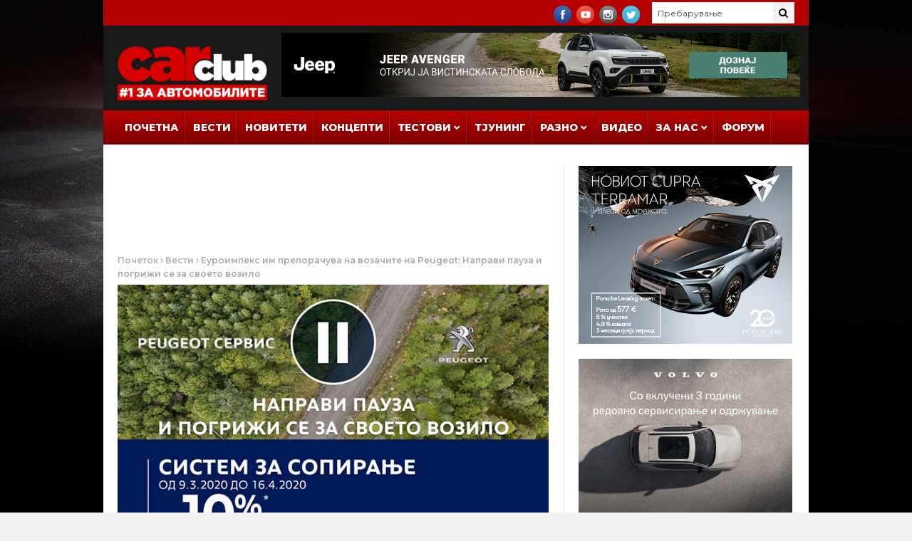

--- FILE ---
content_type: text/html; charset=UTF-8
request_url: https://www.carclub.mk/2020/03/10/euroimpeks-im-preporacuva-na-vozacite-na-peugeot-napravi-pauza-i-pogrizi-se-za-svoeto-vozilo/
body_size: 90121
content:
<!DOCTYPE html>
<html lang="mk">
<head>
      <!-- Basic Page Needs
  	  ================================================== -->
	<meta charset="UTF-8" />
    <title>Еуроимпекс им препорачува на возачите на Peugeot: Направи пауза и погрижи се за своето возило | CARclub.mk | #1 за Автомобилите</title>
<meta property="og:title" content="Еуроимпекс им препорачува на возачите на Peugeot: Направи пауза и погрижи се за своето возило | CARclub.mk | #1 за Автомобилите" />
        <!-- Mobile Specific Metas
  		================================================== -->
           <meta name="viewport" content="width=device-width, initial-scale=1.0">
        <!-- Favicons
        ================================================== -->
                    <link rel="shortcut icon" href="https://www.carclub.mk/wp-content/uploads/2018/02/favicon.ico" type="image/x-icon" />       
    
				<meta property="og:image" content="https://www.carclub.mk/wp-content/uploads/2020/03/peugeot-servis-sopiracki.jpg" />	
				<img src="https://www.carclub.mk/wp-content/uploads/2020/03/peugeot-servis-sopiracki.jpg" style="display:none;">
			<title>Еуроимпекс им препорачува на возачите на Peugeot: Направи пауза и погрижи се за своето возило &#8211; CARclub.mk | #1 за Автомобилите</title>
<meta name='robots' content='max-image-preview:large' />
<link rel='dns-prefetch' href='//fonts.googleapis.com' />
<link rel="alternate" type="application/rss+xml" title="CARclub.mk | #1 за Автомобилите &raquo; Фид" href="https://www.carclub.mk/feed/" />
<link rel="alternate" type="application/rss+xml" title="CARclub.mk | #1 за Автомобилите &raquo; фидови за коментари" href="https://www.carclub.mk/comments/feed/" />
<link rel="alternate" title="oEmbed (JSON)" type="application/json+oembed" href="https://www.carclub.mk/wp-json/oembed/1.0/embed?url=https%3A%2F%2Fwww.carclub.mk%2F2020%2F03%2F10%2Feuroimpeks-im-preporacuva-na-vozacite-na-peugeot-napravi-pauza-i-pogrizi-se-za-svoeto-vozilo%2F" />
<link rel="alternate" title="oEmbed (XML)" type="text/xml+oembed" href="https://www.carclub.mk/wp-json/oembed/1.0/embed?url=https%3A%2F%2Fwww.carclub.mk%2F2020%2F03%2F10%2Feuroimpeks-im-preporacuva-na-vozacite-na-peugeot-napravi-pauza-i-pogrizi-se-za-svoeto-vozilo%2F&#038;format=xml" />
<!-- www.carclub.mk is managing ads with Advanced Ads 2.0.16 – https://wpadvancedads.com/ --><script id="carcl-ready">
			window.advanced_ads_ready=function(e,a){a=a||"complete";var d=function(e){return"interactive"===a?"loading"!==e:"complete"===e};d(document.readyState)?e():document.addEventListener("readystatechange",(function(a){d(a.target.readyState)&&e()}),{once:"interactive"===a})},window.advanced_ads_ready_queue=window.advanced_ads_ready_queue||[];		</script>
		<style id='wp-img-auto-sizes-contain-inline-css' type='text/css'>
img:is([sizes=auto i],[sizes^="auto," i]){contain-intrinsic-size:3000px 1500px}
/*# sourceURL=wp-img-auto-sizes-contain-inline-css */
</style>
<link rel='stylesheet' id='aqpb-view-css-css' href='https://www.carclub.mk/wp-content/plugins/aqua-page-builder/assets/stylesheets/aqpb-view.css?ver=1769849082' type='text/css' media='all' />
<style id='wp-emoji-styles-inline-css' type='text/css'>

	img.wp-smiley, img.emoji {
		display: inline !important;
		border: none !important;
		box-shadow: none !important;
		height: 1em !important;
		width: 1em !important;
		margin: 0 0.07em !important;
		vertical-align: -0.1em !important;
		background: none !important;
		padding: 0 !important;
	}
/*# sourceURL=wp-emoji-styles-inline-css */
</style>
<style id='wp-block-library-inline-css' type='text/css'>
:root{--wp-block-synced-color:#7a00df;--wp-block-synced-color--rgb:122,0,223;--wp-bound-block-color:var(--wp-block-synced-color);--wp-editor-canvas-background:#ddd;--wp-admin-theme-color:#007cba;--wp-admin-theme-color--rgb:0,124,186;--wp-admin-theme-color-darker-10:#006ba1;--wp-admin-theme-color-darker-10--rgb:0,107,160.5;--wp-admin-theme-color-darker-20:#005a87;--wp-admin-theme-color-darker-20--rgb:0,90,135;--wp-admin-border-width-focus:2px}@media (min-resolution:192dpi){:root{--wp-admin-border-width-focus:1.5px}}.wp-element-button{cursor:pointer}:root .has-very-light-gray-background-color{background-color:#eee}:root .has-very-dark-gray-background-color{background-color:#313131}:root .has-very-light-gray-color{color:#eee}:root .has-very-dark-gray-color{color:#313131}:root .has-vivid-green-cyan-to-vivid-cyan-blue-gradient-background{background:linear-gradient(135deg,#00d084,#0693e3)}:root .has-purple-crush-gradient-background{background:linear-gradient(135deg,#34e2e4,#4721fb 50%,#ab1dfe)}:root .has-hazy-dawn-gradient-background{background:linear-gradient(135deg,#faaca8,#dad0ec)}:root .has-subdued-olive-gradient-background{background:linear-gradient(135deg,#fafae1,#67a671)}:root .has-atomic-cream-gradient-background{background:linear-gradient(135deg,#fdd79a,#004a59)}:root .has-nightshade-gradient-background{background:linear-gradient(135deg,#330968,#31cdcf)}:root .has-midnight-gradient-background{background:linear-gradient(135deg,#020381,#2874fc)}:root{--wp--preset--font-size--normal:16px;--wp--preset--font-size--huge:42px}.has-regular-font-size{font-size:1em}.has-larger-font-size{font-size:2.625em}.has-normal-font-size{font-size:var(--wp--preset--font-size--normal)}.has-huge-font-size{font-size:var(--wp--preset--font-size--huge)}.has-text-align-center{text-align:center}.has-text-align-left{text-align:left}.has-text-align-right{text-align:right}.has-fit-text{white-space:nowrap!important}#end-resizable-editor-section{display:none}.aligncenter{clear:both}.items-justified-left{justify-content:flex-start}.items-justified-center{justify-content:center}.items-justified-right{justify-content:flex-end}.items-justified-space-between{justify-content:space-between}.screen-reader-text{border:0;clip-path:inset(50%);height:1px;margin:-1px;overflow:hidden;padding:0;position:absolute;width:1px;word-wrap:normal!important}.screen-reader-text:focus{background-color:#ddd;clip-path:none;color:#444;display:block;font-size:1em;height:auto;left:5px;line-height:normal;padding:15px 23px 14px;text-decoration:none;top:5px;width:auto;z-index:100000}html :where(.has-border-color){border-style:solid}html :where([style*=border-top-color]){border-top-style:solid}html :where([style*=border-right-color]){border-right-style:solid}html :where([style*=border-bottom-color]){border-bottom-style:solid}html :where([style*=border-left-color]){border-left-style:solid}html :where([style*=border-width]){border-style:solid}html :where([style*=border-top-width]){border-top-style:solid}html :where([style*=border-right-width]){border-right-style:solid}html :where([style*=border-bottom-width]){border-bottom-style:solid}html :where([style*=border-left-width]){border-left-style:solid}html :where(img[class*=wp-image-]){height:auto;max-width:100%}:where(figure){margin:0 0 1em}html :where(.is-position-sticky){--wp-admin--admin-bar--position-offset:var(--wp-admin--admin-bar--height,0px)}@media screen and (max-width:600px){html :where(.is-position-sticky){--wp-admin--admin-bar--position-offset:0px}}

/*# sourceURL=wp-block-library-inline-css */
</style><style id='global-styles-inline-css' type='text/css'>
:root{--wp--preset--aspect-ratio--square: 1;--wp--preset--aspect-ratio--4-3: 4/3;--wp--preset--aspect-ratio--3-4: 3/4;--wp--preset--aspect-ratio--3-2: 3/2;--wp--preset--aspect-ratio--2-3: 2/3;--wp--preset--aspect-ratio--16-9: 16/9;--wp--preset--aspect-ratio--9-16: 9/16;--wp--preset--color--black: #000000;--wp--preset--color--cyan-bluish-gray: #abb8c3;--wp--preset--color--white: #ffffff;--wp--preset--color--pale-pink: #f78da7;--wp--preset--color--vivid-red: #cf2e2e;--wp--preset--color--luminous-vivid-orange: #ff6900;--wp--preset--color--luminous-vivid-amber: #fcb900;--wp--preset--color--light-green-cyan: #7bdcb5;--wp--preset--color--vivid-green-cyan: #00d084;--wp--preset--color--pale-cyan-blue: #8ed1fc;--wp--preset--color--vivid-cyan-blue: #0693e3;--wp--preset--color--vivid-purple: #9b51e0;--wp--preset--gradient--vivid-cyan-blue-to-vivid-purple: linear-gradient(135deg,rgb(6,147,227) 0%,rgb(155,81,224) 100%);--wp--preset--gradient--light-green-cyan-to-vivid-green-cyan: linear-gradient(135deg,rgb(122,220,180) 0%,rgb(0,208,130) 100%);--wp--preset--gradient--luminous-vivid-amber-to-luminous-vivid-orange: linear-gradient(135deg,rgb(252,185,0) 0%,rgb(255,105,0) 100%);--wp--preset--gradient--luminous-vivid-orange-to-vivid-red: linear-gradient(135deg,rgb(255,105,0) 0%,rgb(207,46,46) 100%);--wp--preset--gradient--very-light-gray-to-cyan-bluish-gray: linear-gradient(135deg,rgb(238,238,238) 0%,rgb(169,184,195) 100%);--wp--preset--gradient--cool-to-warm-spectrum: linear-gradient(135deg,rgb(74,234,220) 0%,rgb(151,120,209) 20%,rgb(207,42,186) 40%,rgb(238,44,130) 60%,rgb(251,105,98) 80%,rgb(254,248,76) 100%);--wp--preset--gradient--blush-light-purple: linear-gradient(135deg,rgb(255,206,236) 0%,rgb(152,150,240) 100%);--wp--preset--gradient--blush-bordeaux: linear-gradient(135deg,rgb(254,205,165) 0%,rgb(254,45,45) 50%,rgb(107,0,62) 100%);--wp--preset--gradient--luminous-dusk: linear-gradient(135deg,rgb(255,203,112) 0%,rgb(199,81,192) 50%,rgb(65,88,208) 100%);--wp--preset--gradient--pale-ocean: linear-gradient(135deg,rgb(255,245,203) 0%,rgb(182,227,212) 50%,rgb(51,167,181) 100%);--wp--preset--gradient--electric-grass: linear-gradient(135deg,rgb(202,248,128) 0%,rgb(113,206,126) 100%);--wp--preset--gradient--midnight: linear-gradient(135deg,rgb(2,3,129) 0%,rgb(40,116,252) 100%);--wp--preset--font-size--small: 13px;--wp--preset--font-size--medium: 20px;--wp--preset--font-size--large: 36px;--wp--preset--font-size--x-large: 42px;--wp--preset--spacing--20: 0.44rem;--wp--preset--spacing--30: 0.67rem;--wp--preset--spacing--40: 1rem;--wp--preset--spacing--50: 1.5rem;--wp--preset--spacing--60: 2.25rem;--wp--preset--spacing--70: 3.38rem;--wp--preset--spacing--80: 5.06rem;--wp--preset--shadow--natural: 6px 6px 9px rgba(0, 0, 0, 0.2);--wp--preset--shadow--deep: 12px 12px 50px rgba(0, 0, 0, 0.4);--wp--preset--shadow--sharp: 6px 6px 0px rgba(0, 0, 0, 0.2);--wp--preset--shadow--outlined: 6px 6px 0px -3px rgb(255, 255, 255), 6px 6px rgb(0, 0, 0);--wp--preset--shadow--crisp: 6px 6px 0px rgb(0, 0, 0);}:where(.is-layout-flex){gap: 0.5em;}:where(.is-layout-grid){gap: 0.5em;}body .is-layout-flex{display: flex;}.is-layout-flex{flex-wrap: wrap;align-items: center;}.is-layout-flex > :is(*, div){margin: 0;}body .is-layout-grid{display: grid;}.is-layout-grid > :is(*, div){margin: 0;}:where(.wp-block-columns.is-layout-flex){gap: 2em;}:where(.wp-block-columns.is-layout-grid){gap: 2em;}:where(.wp-block-post-template.is-layout-flex){gap: 1.25em;}:where(.wp-block-post-template.is-layout-grid){gap: 1.25em;}.has-black-color{color: var(--wp--preset--color--black) !important;}.has-cyan-bluish-gray-color{color: var(--wp--preset--color--cyan-bluish-gray) !important;}.has-white-color{color: var(--wp--preset--color--white) !important;}.has-pale-pink-color{color: var(--wp--preset--color--pale-pink) !important;}.has-vivid-red-color{color: var(--wp--preset--color--vivid-red) !important;}.has-luminous-vivid-orange-color{color: var(--wp--preset--color--luminous-vivid-orange) !important;}.has-luminous-vivid-amber-color{color: var(--wp--preset--color--luminous-vivid-amber) !important;}.has-light-green-cyan-color{color: var(--wp--preset--color--light-green-cyan) !important;}.has-vivid-green-cyan-color{color: var(--wp--preset--color--vivid-green-cyan) !important;}.has-pale-cyan-blue-color{color: var(--wp--preset--color--pale-cyan-blue) !important;}.has-vivid-cyan-blue-color{color: var(--wp--preset--color--vivid-cyan-blue) !important;}.has-vivid-purple-color{color: var(--wp--preset--color--vivid-purple) !important;}.has-black-background-color{background-color: var(--wp--preset--color--black) !important;}.has-cyan-bluish-gray-background-color{background-color: var(--wp--preset--color--cyan-bluish-gray) !important;}.has-white-background-color{background-color: var(--wp--preset--color--white) !important;}.has-pale-pink-background-color{background-color: var(--wp--preset--color--pale-pink) !important;}.has-vivid-red-background-color{background-color: var(--wp--preset--color--vivid-red) !important;}.has-luminous-vivid-orange-background-color{background-color: var(--wp--preset--color--luminous-vivid-orange) !important;}.has-luminous-vivid-amber-background-color{background-color: var(--wp--preset--color--luminous-vivid-amber) !important;}.has-light-green-cyan-background-color{background-color: var(--wp--preset--color--light-green-cyan) !important;}.has-vivid-green-cyan-background-color{background-color: var(--wp--preset--color--vivid-green-cyan) !important;}.has-pale-cyan-blue-background-color{background-color: var(--wp--preset--color--pale-cyan-blue) !important;}.has-vivid-cyan-blue-background-color{background-color: var(--wp--preset--color--vivid-cyan-blue) !important;}.has-vivid-purple-background-color{background-color: var(--wp--preset--color--vivid-purple) !important;}.has-black-border-color{border-color: var(--wp--preset--color--black) !important;}.has-cyan-bluish-gray-border-color{border-color: var(--wp--preset--color--cyan-bluish-gray) !important;}.has-white-border-color{border-color: var(--wp--preset--color--white) !important;}.has-pale-pink-border-color{border-color: var(--wp--preset--color--pale-pink) !important;}.has-vivid-red-border-color{border-color: var(--wp--preset--color--vivid-red) !important;}.has-luminous-vivid-orange-border-color{border-color: var(--wp--preset--color--luminous-vivid-orange) !important;}.has-luminous-vivid-amber-border-color{border-color: var(--wp--preset--color--luminous-vivid-amber) !important;}.has-light-green-cyan-border-color{border-color: var(--wp--preset--color--light-green-cyan) !important;}.has-vivid-green-cyan-border-color{border-color: var(--wp--preset--color--vivid-green-cyan) !important;}.has-pale-cyan-blue-border-color{border-color: var(--wp--preset--color--pale-cyan-blue) !important;}.has-vivid-cyan-blue-border-color{border-color: var(--wp--preset--color--vivid-cyan-blue) !important;}.has-vivid-purple-border-color{border-color: var(--wp--preset--color--vivid-purple) !important;}.has-vivid-cyan-blue-to-vivid-purple-gradient-background{background: var(--wp--preset--gradient--vivid-cyan-blue-to-vivid-purple) !important;}.has-light-green-cyan-to-vivid-green-cyan-gradient-background{background: var(--wp--preset--gradient--light-green-cyan-to-vivid-green-cyan) !important;}.has-luminous-vivid-amber-to-luminous-vivid-orange-gradient-background{background: var(--wp--preset--gradient--luminous-vivid-amber-to-luminous-vivid-orange) !important;}.has-luminous-vivid-orange-to-vivid-red-gradient-background{background: var(--wp--preset--gradient--luminous-vivid-orange-to-vivid-red) !important;}.has-very-light-gray-to-cyan-bluish-gray-gradient-background{background: var(--wp--preset--gradient--very-light-gray-to-cyan-bluish-gray) !important;}.has-cool-to-warm-spectrum-gradient-background{background: var(--wp--preset--gradient--cool-to-warm-spectrum) !important;}.has-blush-light-purple-gradient-background{background: var(--wp--preset--gradient--blush-light-purple) !important;}.has-blush-bordeaux-gradient-background{background: var(--wp--preset--gradient--blush-bordeaux) !important;}.has-luminous-dusk-gradient-background{background: var(--wp--preset--gradient--luminous-dusk) !important;}.has-pale-ocean-gradient-background{background: var(--wp--preset--gradient--pale-ocean) !important;}.has-electric-grass-gradient-background{background: var(--wp--preset--gradient--electric-grass) !important;}.has-midnight-gradient-background{background: var(--wp--preset--gradient--midnight) !important;}.has-small-font-size{font-size: var(--wp--preset--font-size--small) !important;}.has-medium-font-size{font-size: var(--wp--preset--font-size--medium) !important;}.has-large-font-size{font-size: var(--wp--preset--font-size--large) !important;}.has-x-large-font-size{font-size: var(--wp--preset--font-size--x-large) !important;}
/*# sourceURL=global-styles-inline-css */
</style>

<style id='classic-theme-styles-inline-css' type='text/css'>
/*! This file is auto-generated */
.wp-block-button__link{color:#fff;background-color:#32373c;border-radius:9999px;box-shadow:none;text-decoration:none;padding:calc(.667em + 2px) calc(1.333em + 2px);font-size:1.125em}.wp-block-file__button{background:#32373c;color:#fff;text-decoration:none}
/*# sourceURL=/wp-includes/css/classic-themes.min.css */
</style>
<link rel='stylesheet' id='responsive-lightbox-nivo-css' href='https://www.carclub.mk/wp-content/plugins/responsive-lightbox/assets/nivo/nivo-lightbox.min.css?ver=1.3.1' type='text/css' media='all' />
<link rel='stylesheet' id='responsive-lightbox-nivo-default-css' href='https://www.carclub.mk/wp-content/plugins/responsive-lightbox/assets/nivo/themes/default/default.css?ver=1.3.1' type='text/css' media='all' />
<link rel='stylesheet' id='nanomag_fonts_url-css' href='//fonts.googleapis.com/css?family=Montserrat%3A300%2C400%2C600%2C700%2C800%2C900%2C400italic%2C700italic%2C900italic%7CMontserrat%3A300%2C400%2C600%2C700%2C800%2C900%2C400italic%2C700italic%2C900italic%7CMontserrat%3A300%2C400%2C600%2C700%2C800%2C900%2C400italic%2C700italic%2C900italic%7CMontserrat%3A300%2C400%2C600%2C700%2C800%2C900%2C400italic%2C700italic%2C900italic%7C&#038;subset=latin%2Clatin-ext%2Ccyrillic%2Ccyrillic-ext%2Cgreek%2Cgreek-ext%2Cvietnamese&#038;ver=1.0.0' type='text/css' media='all' />
<link rel='stylesheet' id='font-awesome-css' href='https://www.carclub.mk/wp-content/themes/nanomag/css/font-awesome.min.css?ver=1.7' type='text/css' media='all' />
<link rel='stylesheet' id='gumby-css' href='https://www.carclub.mk/wp-content/themes/nanomag/css/gumby.css?ver=1.7' type='text/css' media='all' />
<link rel='stylesheet' id='carousel-css' href='https://www.carclub.mk/wp-content/themes/nanomag/css/owl.carousel.css?ver=1.7' type='text/css' media='all' />
<link rel='stylesheet' id='owl_theme-css' href='https://www.carclub.mk/wp-content/themes/nanomag/css/owl.theme.css?ver=1.7' type='text/css' media='all' />
<link rel='stylesheet' id='mediaelementplayer-css' href='https://www.carclub.mk/wp-content/themes/nanomag/css/mediaelementplayer.css?ver=1.7' type='text/css' media='all' />
<link rel='stylesheet' id='nanomag_style-css' href='https://www.carclub.mk/wp-content/themes/nanomag/style.css?ver=1.7' type='text/css' media='all' />
<link rel='stylesheet' id='nanomag_responsive-css' href='https://www.carclub.mk/wp-content/themes/nanomag/css/responsive.css?ver=1.7' type='text/css' media='all' />
<link rel='stylesheet' id='nanomag_custom-style-css' href='https://www.carclub.mk/wp-content/themes/nanomag/custom_style.php?ver=1.7' type='text/css' media='all' />
<script type="text/javascript" id="jquery-core-js-extra">
/* <![CDATA[ */
var user_review_script = {"post_id":"88115","ajaxurl":"https://www.carclub.mk/wp-admin/admin-ajax.php"};
//# sourceURL=jquery-core-js-extra
/* ]]> */
</script>
<script type="text/javascript" src="https://www.carclub.mk/wp-includes/js/jquery/jquery.min.js?ver=3.7.1" id="jquery-core-js"></script>
<script type="text/javascript" src="https://www.carclub.mk/wp-includes/js/jquery/jquery-migrate.min.js?ver=3.4.1" id="jquery-migrate-js"></script>
<script type="text/javascript" src="https://www.carclub.mk/wp-content/plugins/responsive-lightbox/assets/dompurify/purify.min.js?ver=3.3.1" id="dompurify-js"></script>
<script type="text/javascript" id="responsive-lightbox-sanitizer-js-before">
/* <![CDATA[ */
window.RLG = window.RLG || {}; window.RLG.sanitizeAllowedHosts = ["youtube.com","www.youtube.com","youtu.be","vimeo.com","player.vimeo.com"];
//# sourceURL=responsive-lightbox-sanitizer-js-before
/* ]]> */
</script>
<script type="text/javascript" src="https://www.carclub.mk/wp-content/plugins/responsive-lightbox/js/sanitizer.js?ver=2.6.1" id="responsive-lightbox-sanitizer-js"></script>
<script type="text/javascript" src="https://www.carclub.mk/wp-content/plugins/responsive-lightbox/assets/nivo/nivo-lightbox.min.js?ver=1.3.1" id="responsive-lightbox-nivo-js"></script>
<script type="text/javascript" src="https://www.carclub.mk/wp-includes/js/underscore.min.js?ver=1.13.7" id="underscore-js"></script>
<script type="text/javascript" src="https://www.carclub.mk/wp-content/plugins/responsive-lightbox/assets/infinitescroll/infinite-scroll.pkgd.min.js?ver=4.0.1" id="responsive-lightbox-infinite-scroll-js"></script>
<script type="text/javascript" id="responsive-lightbox-js-before">
/* <![CDATA[ */
var rlArgs = {"script":"nivo","selector":"lightbox","customEvents":"","activeGalleries":true,"effect":"fade","clickOverlayToClose":true,"keyboardNav":true,"errorMessage":"The requested content cannot be loaded. Please try again later.","woocommerce_gallery":false,"ajaxurl":"https:\/\/www.carclub.mk\/wp-admin\/admin-ajax.php","nonce":"37fc05f500","preview":false,"postId":88115,"scriptExtension":false};

//# sourceURL=responsive-lightbox-js-before
/* ]]> */
</script>
<script type="text/javascript" src="https://www.carclub.mk/wp-content/plugins/responsive-lightbox/js/front.js?ver=2.6.1" id="responsive-lightbox-js"></script>
<script type="text/javascript" id="advanced-ads-advanced-js-js-extra">
/* <![CDATA[ */
var advads_options = {"blog_id":"1","privacy":{"enabled":false,"state":"not_needed"}};
//# sourceURL=advanced-ads-advanced-js-js-extra
/* ]]> */
</script>
<script type="text/javascript" src="https://www.carclub.mk/wp-content/plugins/advanced-ads/public/assets/js/advanced.min.js?ver=2.0.16" id="advanced-ads-advanced-js-js"></script>
<link rel="https://api.w.org/" href="https://www.carclub.mk/wp-json/" /><link rel="alternate" title="JSON" type="application/json" href="https://www.carclub.mk/wp-json/wp/v2/posts/88115" /><link rel="EditURI" type="application/rsd+xml" title="RSD" href="https://www.carclub.mk/xmlrpc.php?rsd" />
<meta name="generator" content="WordPress 6.9" />
<link rel="canonical" href="https://www.carclub.mk/2020/03/10/euroimpeks-im-preporacuva-na-vozacite-na-peugeot-napravi-pauza-i-pogrizi-se-za-svoeto-vozilo/" />
<link rel='shortlink' href='https://www.carclub.mk/?p=88115' />
<!--[if lt IE 9]><script src="https://html5shim.googlecode.com/svn/trunk/html5.js"></script><![endif]-->
    		<script type="text/javascript">
			var advadsCfpQueue = [];
			var advadsCfpAd = function( adID ) {
				if ( 'undefined' === typeof advadsProCfp ) {
					advadsCfpQueue.push( adID )
				} else {
					advadsProCfp.addElement( adID )
				}
			}
		</script>
		                  	
<!-- end head -->
<!-- Global site tag (gtag.js) - Google Analytics -->
<script async src="https://www.googletagmanager.com/gtag/js?id=UA-26967709-1"></script>
<script>
  window.dataLayer = window.dataLayer || [];
  function gtag(){dataLayer.push(arguments);}
  gtag('js', new Date());

  gtag('config', 'UA-26967709-1');
</script>

<link href="https://fonts.googleapis.com/css?family=Open+Sans:300,400,400i,600,700,700i,800&amp;subset=cyrillic" rel="stylesheet">
<!-- Facebook Pixel Code -->
<!-- Meta Pixel Code -->
<script>
!function(f,b,e,v,n,t,s)
{if(f.fbq)return;n=f.fbq=function(){n.callMethod?
n.callMethod.apply(n,arguments):n.queue.push(arguments)};
if(!f._fbq)f._fbq=n;n.push=n;n.loaded=!0;n.version='2.0';
n.queue=[];t=b.createElement(e);t.async=!0;
t.src=v;s=b.getElementsByTagName(e)[0];
s.parentNode.insertBefore(t,s)}(window, document,'script',
'https://connect.facebook.net/en_US/fbevents.js');
fbq('init', '1183440725024549');
fbq('track', 'PageView');
</script>
<noscript><img height="1" width="1" style="display:none"
src="https://www.facebook.com/tr?id=1183440725024549&ev=PageView&noscript=1"
/></noscript>
<!-- End Meta Pixel Code -->
<!-- End Facebook Pixel Code -->
<meta name="twitter:card" value="summary" />
<meta name="twitter:url" value="https://www.carclub.mk/2020/03/10/euroimpeks-im-preporacuva-na-vozacite-na-peugeot-napravi-pauza-i-pogrizi-se-za-svoeto-vozilo/" />
<meta name="twitter:title" value="Еуроимпекс им препорачува на возачите на Peugeot: Направи пауза и погрижи се за своето возило" />
<meta name="twitter:description" value="Еуроимпекс, генерален увозник за Брендот Peugeot во Македонија, Србија, Црна Гора, Косово и Албанија ги повикува возачите да „Направат пауза и да се погрижат за своето возило“. За правилно функционирање на нашите возила, како во однос на безбедноста, така и во однос на одржување на перформансите и удобноста &#8211; од клучно значење е да ги [&hellip;]" />
<meta name="twitter:image" value="https://www.carclub.mk/wp-content/uploads/2020/03/peugeot-servis-sopiracki.jpg" />
<meta name="twitter:site" value="@libdemvoice" />
</head>
<body data-rsssl=1 class="wp-singular post-template-default single single-post postid-88115 single-format-standard wp-theme-nanomag magazine_default_layout aa-prefix-carcl-" itemscope="itemscope" itemtype="http://schema.org/WebPage">
<img alt="full screen background image" src="https://www.carclub.mk/images/carclub-background-2022-2.jpg" id="full-screen-background-image" />
   
<div id="sb-site" class="body_wraper_box">     			

        <!-- Start header -->

<!-- Header6 layout --> 

<header class="header-wraper">

<div class="header_top_wrapper">
<div class="row">
<div class="six columns header-top-left-bar">

  
</div>

<div class="six columns header-top-right-bar">

<a class="open toggle-lef sb-toggle-left navbar-left" href="#nav">
        <div class="navicon-line"></div>
        <div class="navicon-line"></div>
        <div class="navicon-line"></div>
        </a>
      <div id="search_block_top">
    <form id="searchbox" action="https://www.carclub.mk/" method="GET" role="search">
        <p>
            <input type="text" id="search_query_top" name="s" class="search_query ac_input" value="" placeholder="Пребарување">
           <button type="submit"><i class="fa fa-search"></i></button>
    </p>
    </form>
    <span>Search</span>
    <div class="clearfix"></div>
</div>


  
    <ul class="social-icons-list top-bar-social">
      <li><a href="https://www.facebook.com/carclub.mk/" target="_blank"><img src="https://www.carclub.mk/wp-content/themes/nanomag/img/icons/facebook.png" alt="Facebook"></a></li>                    <li><a href="https://www.youtube.com/user/carclubmk/" target="_blank"><img src="https://www.carclub.mk/wp-content/themes/nanomag/img/icons/youtube.png" alt="Youtube"></a></li>     <li><a href="https://www.instagram.com/carclub.mk/" target="_blank"><img src="https://www.carclub.mk/wp-content/themes/nanomag/img/icons/instagram.png" alt="Instagram"></a></li>               <li><a href="http://twitter.com/carclubmk" target="_blank"><img src="https://www.carclub.mk/wp-content/themes/nanomag/img/icons/twitter.png" alt="Twitter"></a></li>                                                     </ul>  
      
<div class="clearfix"></div>
</div>

</div>
</div>

 
        
 <div class="header_main_wrapper">
        <div class="row">
    <div class="four columns header-top-left">
    
      <!-- begin logo -->
                           
                           
                                <a href="https://www.carclub.mk/">
                                                                           
                                        <img src="https://www.carclub.mk/wp-content/uploads/2018/02/carclub-mk-logo-sm-1.png" alt="CARclub.mk &#8211; Најдобриот сајт и портал за автомобили, коли, автомобилизам и тјунинг во Македонија!" id="theme_logo_img" />
                                                                    </a>
                            
                            <!-- end logo -->
    </div>
        <div class="eight columns header-top-right">  
  			<div class="textwidget"><div class="hide-mobile"><script type='text/javascript'><!--//<![CDATA[
   var m3_u = (location.protocol=='https:'?'https://aplikacii.com/reklami/www/delivery/ajs.php':'https://aplikacii.com/reklami/www/delivery/ajs.php');
   var m3_r = Math.floor(Math.random()*99999999999);
   if (!document.MAX_used) document.MAX_used = ',';
   document.write ("<scr"+"ipt type='text/javascript' src='"+m3_u);
   document.write ("?zoneid=3857");
   document.write ('&amp;cb=' + m3_r);
   if (document.MAX_used != ',') document.write ("&amp;exclude=" + document.MAX_used);
   document.write (document.charset ? '&amp;charset='+document.charset : (document.characterSet ? '&amp;charset='+document.characterSet : ''));
   document.write ("&amp;loc=" + escape(window.location));
   if (document.referrer) document.write ("&amp;referer=" + escape(document.referrer));
   if (document.context) document.write ("&context=" + escape(document.context));
   if (document.mmm_fo) document.write ("&amp;mmm_fo=1");
   document.write ("'><\/scr"+"ipt>");
//]]>--></script><noscript><a href='https://aplikacii.com/reklami/www/delivery/ck.php?n=aefabfd6&amp;cb=INSERT_RANDOM_NUMBER_HERE' target='_blank' rel="noopener"><img src='https://aplikacii.com/reklami/www/delivery/avw.php?zoneid=3857&amp;cb=INSERT_RANDOM_NUMBER_HERE&amp;n=aefabfd6' border='0' alt='' /></a></noscript></div>
<div class="hide-desktop"><div style="margin-bottom: 10px;" id="carcl-2574662950"><script type='text/javascript'><!--//<![CDATA[
   var m3_u = (location.protocol=='https:'?'https://aplikacii.com/reklami/www/delivery/ajs.php':'https://aplikacii.com/reklami/www/delivery/ajs.php');
   var m3_r = Math.floor(Math.random()*99999999999);
   if (!document.MAX_used) document.MAX_used = ',';
   document.write ("<scr"+"ipt type='text/javascript' src='"+m3_u);
   document.write ("?zoneid=3856");
   document.write ('&amp;cb=' + m3_r);
   if (document.MAX_used != ',') document.write ("&amp;exclude=" + document.MAX_used);
   document.write (document.charset ? '&amp;charset='+document.charset : (document.characterSet ? '&amp;charset='+document.characterSet : ''));
   document.write ("&amp;loc=" + escape(window.location));
   if (document.referrer) document.write ("&amp;referer=" + escape(document.referrer));
   if (document.context) document.write ("&context=" + escape(document.context));
   if (document.mmm_fo) document.write ("&amp;mmm_fo=1");
   document.write ("'><\/scr"+"ipt>");
//]]>--></script><noscript><a href='https://aplikacii.com/reklami/www/delivery/ck.php?n=ae0b221c&amp;cb=INSERT_RANDOM_NUMBER_HERE' target='_blank' rel="noopener"><img src='https://aplikacii.com/reklami/www/delivery/avw.php?zoneid=3856&amp;cb=INSERT_RANDOM_NUMBER_HERE&amp;n=ae0b221c' border='0' alt='' /></a></noscript></div></div>
</div>
		    </div>
        
</div>
</div>

                
<!-- end header, logo, top ads -->

              
<!-- Start Main menu -->
<div id="menu_wrapper" class="menu_wrapper ">
<div class="menu_border_top_full"></div>
<div class="row">
    <div class="main_menu twelve columns"> 
        <div class="menu_border_top"></div>
                            <!-- main menu -->
                           
  <div class="menu-primary-container main-menu">
<ul id="mainmenu" class="sf-menu"><li id="menu-item-14" class="menu-item menu-item-type-custom menu-item-object-custom"><a href="/">Почетна<span class="border-menu"></span></a></li>
<li id="menu-item-429" class="menu-item menu-item-type-taxonomy menu-item-object-category current-post-ancestor current-menu-parent current-post-parent"><a href="https://www.carclub.mk/category/news/">Вести<span class="border-menu"></span></a></li>
<li id="menu-item-41" class="menu-item menu-item-type-taxonomy menu-item-object-category"><a href="https://www.carclub.mk/category/%d0%bd%d0%be%d0%b2%d0%b8%d1%82%d0%b5%d1%82%d0%b8/">Новитети<span class="border-menu"></span></a></li>
<li id="menu-item-179" class="menu-item menu-item-type-taxonomy menu-item-object-category"><a href="https://www.carclub.mk/category/concepts/">Концепти<span class="border-menu"></span></a></li>
<li id="menu-item-13" class="menu-item menu-item-type-taxonomy menu-item-object-category menu-item-has-children"><a href="https://www.carclub.mk/category/testovi/">Тестови<span class="border-menu"></span></a><ul class="sub-menu">	<li id="menu-item-89518" class="menu-item menu-item-type-taxonomy menu-item-object-category"><a href="https://www.carclub.mk/category/testovi/">Сите Тестови<span class="border-menu"></span></a></li>
	<li id="menu-item-76278" class="menu-item menu-item-type-taxonomy menu-item-object-category"><a href="https://www.carclub.mk/category/testovi/super-test/">Долгорочни Тестови<span class="border-menu"></span></a></li>
	<li id="menu-item-79879" class="menu-item menu-item-type-post_type menu-item-object-page"><a href="https://www.carclub.mk/indeks-na-testirani-avtomobili/">Индекс на Тестирани Автомобили<span class="border-menu"></span></a></li>

					</ul></li>
<li id="menu-item-1007" class="menu-item menu-item-type-taxonomy menu-item-object-category"><a href="https://www.carclub.mk/category/tuning/">Тјунинг<span class="border-menu"></span></a></li>
<li id="menu-item-69151" class="menu-item menu-item-type-custom menu-item-object-custom menu-item-has-children"><a href="#">Разно<span class="border-menu"></span></a><ul class="sub-menu">	<li id="menu-item-53123" class="menu-item menu-item-type-taxonomy menu-item-object-category"><a href="https://www.carclub.mk/category/avtobiografija/">АВТОбиографија<span class="border-menu"></span></a></li>
	<li id="menu-item-74" class="menu-item menu-item-type-taxonomy menu-item-object-category"><a href="https://www.carclub.mk/category/vremeplov/">Времеплов<span class="border-menu"></span></a></li>
	<li id="menu-item-102571" class="menu-item menu-item-type-taxonomy menu-item-object-category"><a href="https://www.carclub.mk/category/video-igri/">Видео Игри<span class="border-menu"></span></a></li>
	<li id="menu-item-1874" class="menu-item menu-item-type-taxonomy menu-item-object-category"><a href="https://www.carclub.mk/category/soveti/">Совети<span class="border-menu"></span></a></li>
	<li id="menu-item-39" class="menu-item menu-item-type-taxonomy menu-item-object-category"><a href="https://www.carclub.mk/category/galerii/">Галерии<span class="border-menu"></span></a></li>
	<li id="menu-item-652" class="menu-item menu-item-type-taxonomy menu-item-object-category"><a href="https://www.carclub.mk/category/%d1%81%d0%bf%d0%be%d1%80%d1%82/">Спорт<span class="border-menu"></span></a></li>

					</ul></li>
<li id="menu-item-300" class="menu-item menu-item-type-taxonomy menu-item-object-category"><a href="https://www.carclub.mk/category/video/">Видео<span class="border-menu"></span></a></li>
<li id="menu-item-69168" class="menu-item menu-item-type-post_type menu-item-object-page menu-item-has-children"><a href="https://www.carclub.mk/%d0%ba%d0%be%d0%b8-%d1%81%d0%bc%d0%b5-%d0%bd%d0%b8%d0%b5/">За Нас<span class="border-menu"></span></a><ul class="sub-menu">	<li id="menu-item-69170" class="menu-item menu-item-type-taxonomy menu-item-object-category"><a href="https://www.carclub.mk/category/carclub-news/">CARclub Новости<span class="border-menu"></span></a></li>
	<li id="menu-item-69169" class="menu-item menu-item-type-post_type menu-item-object-page"><a href="https://www.carclub.mk/contact/">Контакт<span class="border-menu"></span></a></li>

					</ul></li>
<li id="menu-item-176" class="menu-item menu-item-type-custom menu-item-object-custom"><a target="_blank" href="http://forum.carclub.mk">Форум<span class="border-menu"></span></a></li>
</ul><div class="clearfix"></div>
</div>                             
                            <!-- end main menu -->                                                                                   
                        </div>                                           
                    </div>   
                    </div>
            </header>



  
<div id="content_nav">
        <div id="nav">
        <ul id="mobile_menu_slide" class="menu_moble_slide"><li class="menu-item menu-item-type-custom menu-item-object-custom menu-item-14"><a href="/">Почетна<span class="border-menu"></span></a></li>
<li class="menu-item menu-item-type-taxonomy menu-item-object-category current-post-ancestor current-menu-parent current-post-parent menu-item-429"><a href="https://www.carclub.mk/category/news/">Вести<span class="border-menu"></span></a></li>
<li class="menu-item menu-item-type-taxonomy menu-item-object-category menu-item-41"><a href="https://www.carclub.mk/category/%d0%bd%d0%be%d0%b2%d0%b8%d1%82%d0%b5%d1%82%d0%b8/">Новитети<span class="border-menu"></span></a></li>
<li class="menu-item menu-item-type-taxonomy menu-item-object-category menu-item-179"><a href="https://www.carclub.mk/category/concepts/">Концепти<span class="border-menu"></span></a></li>
<li class="menu-item menu-item-type-taxonomy menu-item-object-category menu-item-has-children menu-item-13"><a href="https://www.carclub.mk/category/testovi/">Тестови<span class="border-menu"></span></a>
<ul class="sub-menu">
	<li class="menu-item menu-item-type-taxonomy menu-item-object-category menu-item-89518"><a href="https://www.carclub.mk/category/testovi/">Сите Тестови<span class="border-menu"></span></a></li>
	<li class="menu-item menu-item-type-taxonomy menu-item-object-category menu-item-76278"><a href="https://www.carclub.mk/category/testovi/super-test/">Долгорочни Тестови<span class="border-menu"></span></a></li>
	<li class="menu-item menu-item-type-post_type menu-item-object-page menu-item-79879"><a href="https://www.carclub.mk/indeks-na-testirani-avtomobili/">Индекс на Тестирани Автомобили<span class="border-menu"></span></a></li>
</ul>
</li>
<li class="menu-item menu-item-type-taxonomy menu-item-object-category menu-item-1007"><a href="https://www.carclub.mk/category/tuning/">Тјунинг<span class="border-menu"></span></a></li>
<li class="menu-item menu-item-type-custom menu-item-object-custom menu-item-has-children menu-item-69151"><a href="#">Разно<span class="border-menu"></span></a>
<ul class="sub-menu">
	<li class="menu-item menu-item-type-taxonomy menu-item-object-category menu-item-53123"><a href="https://www.carclub.mk/category/avtobiografija/">АВТОбиографија<span class="border-menu"></span></a></li>
	<li class="menu-item menu-item-type-taxonomy menu-item-object-category menu-item-74"><a href="https://www.carclub.mk/category/vremeplov/">Времеплов<span class="border-menu"></span></a></li>
	<li class="menu-item menu-item-type-taxonomy menu-item-object-category menu-item-102571"><a href="https://www.carclub.mk/category/video-igri/">Видео Игри<span class="border-menu"></span></a></li>
	<li class="menu-item menu-item-type-taxonomy menu-item-object-category menu-item-1874"><a href="https://www.carclub.mk/category/soveti/">Совети<span class="border-menu"></span></a></li>
	<li class="menu-item menu-item-type-taxonomy menu-item-object-category menu-item-39"><a href="https://www.carclub.mk/category/galerii/">Галерии<span class="border-menu"></span></a></li>
	<li class="menu-item menu-item-type-taxonomy menu-item-object-category menu-item-652"><a href="https://www.carclub.mk/category/%d1%81%d0%bf%d0%be%d1%80%d1%82/">Спорт<span class="border-menu"></span></a></li>
</ul>
</li>
<li class="menu-item menu-item-type-taxonomy menu-item-object-category menu-item-300"><a href="https://www.carclub.mk/category/video/">Видео<span class="border-menu"></span></a></li>
<li class="menu-item menu-item-type-post_type menu-item-object-page menu-item-has-children menu-item-69168"><a href="https://www.carclub.mk/%d0%ba%d0%be%d0%b8-%d1%81%d0%bc%d0%b5-%d0%bd%d0%b8%d0%b5/">За Нас<span class="border-menu"></span></a>
<ul class="sub-menu">
	<li class="menu-item menu-item-type-taxonomy menu-item-object-category menu-item-69170"><a href="https://www.carclub.mk/category/carclub-news/">CARclub Новости<span class="border-menu"></span></a></li>
	<li class="menu-item menu-item-type-post_type menu-item-object-page menu-item-69169"><a href="https://www.carclub.mk/contact/">Контакт<span class="border-menu"></span></a></li>
</ul>
</li>
<li class="menu-item menu-item-type-custom menu-item-object-custom menu-item-176"><a target="_blank" href="http://forum.carclub.mk">Форум<span class="border-menu"></span></a></li>
</ul>   </div>
    </div>             


<!-- begin content -->            

<section id="content_main" class="clearfix">

<div class="row main_content">

<div class="content_wraper three_columns_container">

        <div class="eight content_display_col1 columns" id="content">

	<div  class="carcl-3708959c702d6d7e62060a6f18f9f81b carcl-above-content-desktop" id="carcl-3708959c702d6d7e62060a6f18f9f81b"></div>
         <div class="widget_container content_page"> 

                               <!-- start post -->

                    <div class="post-88115 post type-post status-publish format-standard has-post-thumbnail hentry category-news tag-peugeot" id="post-88115" itemscope="" itemtype="http://schema.org/Review">

                                    

                        
                                <div class="breadcrumbs_options"><a href="https://www.carclub.mk">Почеток</a> <i class="fa fa-angle-right"></i> <a href="https://www.carclub.mk/category/news/">Вести</a> <i class="fa fa-angle-right"></i> <span class="current">Еуроимпекс им препорачува на возачите на Peugeot: Направи пауза и погрижи се за своето возило</span></div><div class="single_post_format">
<div class="single_post_format_image">
    <img width="650" height="400" src="https://www.carclub.mk/wp-content/uploads/2020/03/peugeot-servis-sopiracki.jpg" class="attachment-slider-feature size-slider-feature wp-post-image" alt="" decoding="async" fetchpriority="high" srcset="https://www.carclub.mk/wp-content/uploads/2020/03/peugeot-servis-sopiracki.jpg 650w, https://www.carclub.mk/wp-content/uploads/2020/03/peugeot-servis-sopiracki-300x185.jpg 300w" sizes="(max-width: 650px) 100vw, 650px" loading="eager" /></div>   
</div>
<div class="single_post_title heading_post_title">



  <span class="meta-category-small"><a class="post-category-color-text" style="background: !important" href="https://www.carclub.mk/category/news/">Вести</a></span>


                               <h1 itemprop="name" class="entry-title single-post-title heading_post_title">Еуроимпекс им препорачува на возачите на Peugeot: Направи пауза и погрижи се за своето возило</h1>

                                <p class="post-meta meta-main-img"><span class="post-date updated">Мар 10, 2020</span></p>
                                <span class="view_love_wrapper">

                                <!-- love -->

                                <div class="love_this_post_meta"><a href="#" class="jm-post-like" data-post_id="88115" title="Like"><i class="fa fa-heart-o"></i>0</a></div>
                                </span>

                               </div>

                               

                               <div class="clearfix"></div>

                                <div class="post_content"><div  class="carcl-a1f9bfaf3683992f863007bdfeb053bf carcl-before-content" id="carcl-a1f9bfaf3683992f863007bdfeb053bf"></div><p><strong>Еуроимпекс, генерален увозник за Брендот Peugeot во Македонија, Србија, Црна Гора, Косово и Албанија ги повикува возачите да „Направат пауза и да се погрижат за своето возило“.</strong></p>
<p><span id="more-88115"></span></p>
<p>За правилно функционирање на нашите возила, како во однос на безбедноста, така и во однос на одржување на перформансите и удобноста &#8211; од клучно значење е да ги следиме упатствата за сервисирање.</p><div  class="carcl-de2276f6a3ce66c71f142a95543ac336 carcl-content" id="carcl-de2276f6a3ce66c71f142a95543ac336"></div>
<p>Дисковите и плочките се основниот безбедносен елемент на возилото, а истовремено се едни од потрошните делови, па токму поради тоа од Еуроимпекс советуваат да се консултирате со овластените Peugeot сервисни точки и да се изврши редовна проверка и замена на течноста за сопирачките, во временски период препорачан од Производителот.</p>
<p>Ова е одлична можност за сите Peugeot сопственици да го одржуваат системот за сопирање со промотивна цена на деловите и работната рака.  Акцијата е во важност за промотивниот период во рамките на целата овластена мрежа на Peugeot во Македонија и истата е со времетраење до 16.4.2020 година.</p>
<p>Придобивка за клиентите се двете сервисни локации во Скопје, но и уште петте сервисни локации распространети во нашата земја.</p>
<p>Еуроимпекс им стои на располагање на своите клиенти за сите консултации и совети. За повеќе информации, посетете ја официјалната веб-страница на <a href="https://www.peugeot.mk">www.peugeot.mk</a>.</p><div  class="carcl-7e6ac50395b42a8dcbde33e49dcbddd9 carcl-content-2" id="carcl-7e6ac50395b42a8dcbde33e49dcbddd9"></div>
<p><span style="color: #999999;">Извор: PR Еуроимпекс</span></p>
</div> 

                                
      

                                   


                                

                                

                                <hr class="none" />

                                 
                                

              <div class="clearfix"></div>

                                

                          

                           

                            <div class="postnav">

                                       

                            <span class="left">

                                
                                   <i class="fa fa-angle-double-left"></i>

                                    <a href="https://www.carclub.mk/2020/03/10/carlos-tavares-e-svetsko-avtomobilsko-lice-na-godinata/" id="prepost"><span>Претходно</span>Carlos Tavares е Светско Автомобилско Лице на Годината</a>



                                
                                </span>

                                

                                <span class="right">



                                
                                    <i class="fa fa-angle-double-right"></i>

                                    <a href="https://www.carclub.mk/2020/03/10/tesla-go-slavi-proizvodstvoto-na-1-milion-avtomobili/" id="nextpost"><span>Следно</span>Tesla го слави производството на 1 милион автомобили</a>

                                
                                </span>

                                

                                

                                

                            </div>

               

                            <hr class="none">

                        

                        

                            

                                  

                            <div class="auth">

                            <div class="author-info">                                       

                                 <div class="author-avatar"><img alt='' src='https://secure.gravatar.com/avatar/6fe08ea6c552924f925ce8c72e71cb976dc4f1649ee62d050fad72981e7676ff?s=165&#038;d=mm&#038;r=g' srcset='https://secure.gravatar.com/avatar/6fe08ea6c552924f925ce8c72e71cb976dc4f1649ee62d050fad72981e7676ff?s=330&#038;d=mm&#038;r=g 2x' class='avatar avatar-165 photo' height='165' width='165' decoding='async'/></div> 

                                    <div class="author-description">

                                <p>Алфа и Омега на CARclub. Играчките остануваат, само стануваат поскапи.</p>

                                

                                      <ul class="author-social clearfix">

                              

                               

                                
                                
                               <li><a href="mailto:jarcevski@carclub.mk" target="_blank"><img alt="" src="https://www.carclub.mk/wp-content/themes/nanomag/img/icons/email.png"></a></li>

                               
                                
                                
                                
                                
                                
                                
                                
                                

								
                               <li><a href="https://instagram.com/zrosgnl" target="_blank"><img alt="" src="https://www.carclub.mk/wp-content/themes/nanomag/img/icons/instagram.png"></a></li>

                               
                              

                                
                                
                                
                               </ul>

                                </div>

                                 </div>

                            </div>

                            
                            

                            
                            

                                            



                  

   

                    <div class="related-posts">

                      

                      <div class="widget-title"><h2>СЛИЧНО</h2></div>

                      <div class="clearfix"></div>

                       



                        
                            



                            <div class="feature-four-column medium-four-columns ">     

    <div class="image_post feature-item">

                   <a  href="https://www.carclub.mk/2026/01/09/premiera-peugeot-go-pretstavi-osvezeniot-408/" class="feature-link" title="ПРЕМИЕРА: Peugeot го претстави освежениот 408!">              

<img width="400" height="260" src="https://www.carclub.mk/wp-content/uploads/2026/01/peugeot-408-facelift-400x260.jpg" class="attachment-medium-feature size-medium-feature wp-post-image" alt="" decoding="async" loading="eager" />

</a>


                     </div>

 <h3 class="image-post-title columns_post"><a href="https://www.carclub.mk/2026/01/09/premiera-peugeot-go-pretstavi-osvezeniot-408/">ПРЕМИЕРА: Peugeot го претстави освежениот 408!</a></h3>      

    </div>





                            
                            



                            <div class="feature-four-column medium-four-columns ">     

    <div class="image_post feature-item">

                   <a  href="https://www.carclub.mk/2025/12/26/makedonskata-policija-ke-vozi-peugeot-408/" class="feature-link" title="Македонската полиција ќе вози Peugeot 408!">              

<img width="400" height="260" src="https://www.carclub.mk/wp-content/uploads/2025/12/peugeot-408-policija-400x260.jpg" class="attachment-medium-feature size-medium-feature wp-post-image" alt="" decoding="async" loading="eager" />

</a>


                     </div>

 <h3 class="image-post-title columns_post"><a href="https://www.carclub.mk/2025/12/26/makedonskata-policija-ke-vozi-peugeot-408/">Македонската полиција ќе вози Peugeot 408!</a></h3>      

    </div>





                            
                            



                            <div class="last-post-related feature-four-column medium-four-columns ">     

    <div class="image_post feature-item">

                   <a  href="https://www.carclub.mk/2025/12/11/vozevme-na-rabot-na-atlantskiot-okean-so-osvezeniot-peugeot-308/" class="feature-link" title="ВОЗЕВМЕ: На работ на Атлантскиот Океан со освежениот Peugeot 308">              

<img width="400" height="260" src="https://www.carclub.mk/wp-content/uploads/2025/12/peugeot-308-facelift-prvo-vozenje-carclub-400x260.jpg" class="attachment-medium-feature size-medium-feature wp-post-image" alt="" decoding="async" loading="eager" />

</a>


                     </div>

 <h3 class="image-post-title columns_post"><a href="https://www.carclub.mk/2025/12/11/vozevme-na-rabot-na-atlantskiot-okean-so-osvezeniot-peugeot-308/">ВОЗЕВМЕ: На работ на Атлантскиот Океан со освежениот Peugeot 308</a></h3>      

    </div>





                            


                    </div>                  

              
					<hr class="none" />

                    <!-- comment -->

                    
<div id="comments" class="comments-area">

	
	
	
</div><!-- #comments .comments-area -->
                    

                    </div>

                  <!-- end post --> 

        <div class="brack_space"></div>

        </div>

        </div>


          <!-- Start sidebar -->

          
          <!-- end sidebar -->



          <!-- Start sidebar -->

          <div class="four columns content_display_col3" id="sidebar"><div id="text-7" class="widget widget_text">			<div class="textwidget"><p><script type='text/javascript'><!--//<![CDATA[
   var m3_u = (location.protocol=='https:'?'https://adserver.mk/revive-adserver/www/delivery/ajs.php':'https://adserver.mk/revive-adserver/www/delivery/ajs.php');
   var m3_r = Math.floor(Math.random()*99999999999);
   if (!document.MAX_used) document.MAX_used = ',';
   document.write ("<scr"+"ipt type='text/javascript' src='"+m3_u); document.write ("?zoneid=261"); document.write ('&amp;cb=' + m3_r); if (document.MAX_used != ',') document.write ("&amp;exclude=" + document.MAX_used); document.write (document.charset ? '&amp;charset='+document.charset : (document.characterSet ? '&amp;charset='+document.characterSet : '')); document.write ("&amp;loc=" + escape(window.location)); if (document.referrer) document.write ("&amp;referer=" + escape(document.referrer)); if (document.context) document.write ("&context=" + escape(document.context)); document.write ("'><\/scr"+"ipt>");
//]]>--></script><noscript><a href='https://adserver.mk/revive-adserver/www/delivery/ck.php?n=a9885075&amp;cb=INSERT_RANDOM_NUMBER_HERE' target='_blank'><img src='https://adserver.mk/revive-adserver/www/delivery/avw.php?zoneid=261&amp;cb=INSERT_RANDOM_NUMBER_HERE&amp;n=a9885075' border='0' alt='' /></a></noscript><iframe style="overflow: hidden; height: 250px; display: none;" src="https://forum.carclub.mk/m/kb/randomizer2.php" scrolling="no"></iframe><a href="https://www.volvocars.com/mk/build/xc40/" target="_blank" rel="noopener"><img decoding="async" src="https://forum.carclub.mk/m/kb/volvo-xc40.gif" /></a><a href="https://dongfeng.mk/shine-gs/" target="_blank" rel="noopener"><img decoding="async" src="https://forum.carclub.mk/m/shine-gs-300x250.gif" /><iframe style="height: 250px; width:100%; overflow: hidden; display: none;" src="https://forum.carclub.mk/m/motocentar/randomizer.php" scrolling="no"></iframe><br />
<iframe style="height: 250px; width:100%; overflow: hidden;" src="https://forum.carclub.mk/m/evn/2025-december/index.html" scrolling="no"></iframe><a href="https://kreniglas.mk/nastan-za-roditeli/" target="_blank"  style="display:none;"><img decoding="async" src="https://forum.carclub.mk/m/makpetrol/2025-januari/300x250px.gif"></a>
<a href="https://chery.mk/" target="_blank" style="display:none;"><img decoding="async" src="https://forum.carclub.mk/m/mida/Chery_300x250.gif"></a>
<iframe style="height:250px; width:100%; overflow: hidden;" src="https://forum.carclub.mk/m/mida/august-2025/randomizer.php" scrolling="no"></iframe><div style="margin-top: 4px;margin-bottom: 5px;" id="carcl-2490384592"><div class="gdedisplay" data-host="bggde.adocean.pl" data-proto="https" data-id="Hbk6GOMTk1vrFlgB8kTFAn.oUvC.nnKjhi2mnTZCOT7.G7" data-noncookie="false" data-cmp="false" data-gdpr-consent="" data-forward="[GDE_CLICK_FORWARD]"></div>
<script type="text/javascript">
(_gdeaq = window._gdeaq || []).push(['display']);
</script>
<script type="text/javascript" src="https://gdebg.hit.gemius.pl/gdejs/xgde.js"></script></div></a></p>
</div>
		<div class="margin-bottom"></div></div>
		<div id="recent-posts-3" class="widget widget_recent_entries">
		<div class="widget-title"><h2>НАЈНОВО</h2></div>
		<ul>
											<li>
					<a href="https://www.carclub.mk/2026/01/30/pristigna-i-osvezeniot-c4-x/">Пристигна и освежениот Citroën C4 X</a>
									</li>
											<li>
					<a href="https://www.carclub.mk/2026/01/29/inspiriran-od-predizvicite-vo-minatoto-defender-trophy-edition-vo-saalonot-vo-skopje/">Инспириран од предизвиците во минатото &#8211; Defender Trophy Edition во салонот на Land Rover во Скопје!</a>
									</li>
											<li>
					<a href="https://www.carclub.mk/2026/01/29/trendovite-se-menuvaat-poveke-elektricni-i-hibridni-pomalku-benzinski-i-dizel-vozila/">Трендовите се менуваат: повеќе електрични и хибридни, помалку бензински и дизел возила; Volkswagen најпродаван бренд, Sandero најпродаван модел!</a>
									</li>
											<li>
					<a href="https://www.carclub.mk/2026/01/27/elektricniot-bmw-m3-ispusta-zvuci-od-vistinski-motori/">Вечерно кино: Електричниот BMW М3 испушта звуци од вистински мотори</a>
									</li>
					</ul>

		<div class="margin-bottom"></div></div><div id="text-5" class="widget widget_text">			<div class="textwidget"><a href="https://bit.ly/2JKBEeb" target="_blank"><img src="https://forum.carclub.mk/m/2020/aircon.png"></a><br><br>
<a href="http://www.lagermax.mk" target="_blank"><img src="/images/lagermax2.png"></a></div>
		<div class="margin-bottom"></div></div></div>
          <!-- end sidebar -->

  
        

       

        

</div>    

</div>

 </section>

<!-- end content --> 

<!-- Start footer -->
<footer id="footer-container">

    <div class="footer-columns">
        <div class="row">
                        <div class="four columns"><div id="text-3" class="widget widget_text"><div class="widget-title"><h2>За CARclub.mk</h2></div>			<div class="textwidget"><p><img decoding="async" src="https://carclub.mk/images/cc-footer-laurels.png" /><br />
CARclub.mk е место за сите автомобилски ентузијасти, сите вљубеници во автомобилите и сите оние кои на кои милениците на четири тркала им се на прво место!</p>
<p>Сите права задржани. Ниту еден дел, текст или авторска фотографија не смее да се прикажува, репродуцира или дистрибуира, на било кој начин без претходна дозвола или согласност на CARclub.<br />
<a style="color: #b50000;" href="https://www.carclub.mk/uslovi-za-koristenje/">Услови за користење.</a></p>
</div>
		</div></div>
            <div class="four columns"><div id="nav_menu-3" class="widget widget_nav_menu"><div class="widget-title"><h2>МЕНИ</h2></div><div class="menu-%d0%b3%d0%bb%d0%b0%d0%b2%d0%bd%d0%be-%d0%bc%d0%b5%d0%bd%d0%b8-container"><ul id="menu-%d0%b3%d0%bb%d0%b0%d0%b2%d0%bd%d0%be-%d0%bc%d0%b5%d0%bd%d0%b8" class="menu"><li class="menu-item menu-item-type-custom menu-item-object-custom menu-item-14"><a href="/">Почетна</a></li>
<li class="menu-item menu-item-type-taxonomy menu-item-object-category current-post-ancestor current-menu-parent current-post-parent menu-item-429"><a href="https://www.carclub.mk/category/news/">Вести</a></li>
<li class="menu-item menu-item-type-taxonomy menu-item-object-category menu-item-41"><a href="https://www.carclub.mk/category/%d0%bd%d0%be%d0%b2%d0%b8%d1%82%d0%b5%d1%82%d0%b8/">Новитети</a></li>
<li class="menu-item menu-item-type-taxonomy menu-item-object-category menu-item-179"><a href="https://www.carclub.mk/category/concepts/">Концепти</a></li>
<li class="menu-item menu-item-type-taxonomy menu-item-object-category menu-item-has-children menu-item-13"><a href="https://www.carclub.mk/category/testovi/">Тестови</a>
<ul class="sub-menu">
	<li class="menu-item menu-item-type-taxonomy menu-item-object-category menu-item-89518"><a href="https://www.carclub.mk/category/testovi/">Сите Тестови</a></li>
	<li class="menu-item menu-item-type-taxonomy menu-item-object-category menu-item-76278"><a href="https://www.carclub.mk/category/testovi/super-test/">Долгорочни Тестови</a></li>
	<li class="menu-item menu-item-type-post_type menu-item-object-page menu-item-79879"><a href="https://www.carclub.mk/indeks-na-testirani-avtomobili/">Индекс на Тестирани Автомобили</a></li>
</ul>
</li>
<li class="menu-item menu-item-type-taxonomy menu-item-object-category menu-item-1007"><a href="https://www.carclub.mk/category/tuning/">Тјунинг</a></li>
<li class="menu-item menu-item-type-custom menu-item-object-custom menu-item-has-children menu-item-69151"><a href="#">Разно</a>
<ul class="sub-menu">
	<li class="menu-item menu-item-type-taxonomy menu-item-object-category menu-item-53123"><a href="https://www.carclub.mk/category/avtobiografija/">АВТОбиографија</a></li>
	<li class="menu-item menu-item-type-taxonomy menu-item-object-category menu-item-74"><a href="https://www.carclub.mk/category/vremeplov/">Времеплов</a></li>
	<li class="menu-item menu-item-type-taxonomy menu-item-object-category menu-item-102571"><a href="https://www.carclub.mk/category/video-igri/">Видео Игри</a></li>
	<li class="menu-item menu-item-type-taxonomy menu-item-object-category menu-item-1874"><a href="https://www.carclub.mk/category/soveti/">Совети</a></li>
	<li class="menu-item menu-item-type-taxonomy menu-item-object-category menu-item-39"><a href="https://www.carclub.mk/category/galerii/">Галерии</a></li>
	<li class="menu-item menu-item-type-taxonomy menu-item-object-category menu-item-652"><a href="https://www.carclub.mk/category/%d1%81%d0%bf%d0%be%d1%80%d1%82/">Спорт</a></li>
</ul>
</li>
<li class="menu-item menu-item-type-taxonomy menu-item-object-category menu-item-300"><a href="https://www.carclub.mk/category/video/">Видео</a></li>
<li class="menu-item menu-item-type-post_type menu-item-object-page menu-item-has-children menu-item-69168"><a href="https://www.carclub.mk/%d0%ba%d0%be%d0%b8-%d1%81%d0%bc%d0%b5-%d0%bd%d0%b8%d0%b5/">За Нас</a>
<ul class="sub-menu">
	<li class="menu-item menu-item-type-taxonomy menu-item-object-category menu-item-69170"><a href="https://www.carclub.mk/category/carclub-news/">CARclub Новости</a></li>
	<li class="menu-item menu-item-type-post_type menu-item-object-page menu-item-69169"><a href="https://www.carclub.mk/contact/">Контакт</a></li>
</ul>
</li>
<li class="menu-item menu-item-type-custom menu-item-object-custom menu-item-176"><a target="_blank" href="http://forum.carclub.mk">Форум</a></li>
</ul></div></div></div>
                                    <div class="four columns"><div id="tag_cloud-5" class="widget widget_tag_cloud"><div class="widget-title"><h2>ТАГЧИЊА</h2></div><div class="tagcloud"><a href="https://www.carclub.mk/tag/alfa-romeo/" class="tag-cloud-link tag-link-29 tag-link-position-1" style="font-size: 12.193548387097pt;" aria-label="alfa romeo (129 елементи)">alfa romeo</a>
<a href="https://www.carclub.mk/tag/aston-martin/" class="tag-cloud-link tag-link-30 tag-link-position-2" style="font-size: 10.903225806452pt;" aria-label="aston martin (81 елемент)">aston martin</a>
<a href="https://www.carclub.mk/tag/audi/" class="tag-cloud-link tag-link-32 tag-link-position-3" style="font-size: 15.483870967742pt;" aria-label="audi (417 елементи)">audi</a>
<a href="https://www.carclub.mk/tag/bentley/" class="tag-cloud-link tag-link-33 tag-link-position-4" style="font-size: 9.4838709677419pt;" aria-label="bentley (48 елементи)">bentley</a>
<a href="https://www.carclub.mk/tag/bmw/" class="tag-cloud-link tag-link-24 tag-link-position-5" style="font-size: 16pt;" aria-label="bmw (504 елементи)">bmw</a>
<a href="https://www.carclub.mk/tag/bugatti/" class="tag-cloud-link tag-link-54 tag-link-position-6" style="font-size: 10.322580645161pt;" aria-label="bugatti (65 елементи)">bugatti</a>
<a href="https://www.carclub.mk/tag/chevrolet/" class="tag-cloud-link tag-link-38 tag-link-position-7" style="font-size: 9.0322580645161pt;" aria-label="chevrolet (41 елемент)">chevrolet</a>
<a href="https://www.carclub.mk/tag/citroen/" class="tag-cloud-link tag-link-26 tag-link-position-8" style="font-size: 13.483870967742pt;" aria-label="citroen (204 елементи)">citroen</a>
<a href="https://www.carclub.mk/tag/cupra/" class="tag-cloud-link tag-link-185 tag-link-position-9" style="font-size: 8.8387096774194pt;" aria-label="cupra (38 елементи)">cupra</a>
<a href="https://www.carclub.mk/tag/dacia/" class="tag-cloud-link tag-link-56 tag-link-position-10" style="font-size: 9.9354838709677pt;" aria-label="dacia (57 елементи)">dacia</a>
<a href="https://www.carclub.mk/tag/feat/" class="tag-cloud-link tag-link-4 tag-link-position-11" style="font-size: 22pt;" aria-label="featured (4.274 елементи)">featured</a>
<a href="https://www.carclub.mk/tag/ferrari/" class="tag-cloud-link tag-link-43 tag-link-position-12" style="font-size: 12.516129032258pt;" aria-label="ferrari (144 елементи)">ferrari</a>
<a href="https://www.carclub.mk/tag/fiat/" class="tag-cloud-link tag-link-36 tag-link-position-13" style="font-size: 12.451612903226pt;" aria-label="fiat (141 елемент)">fiat</a>
<a href="https://www.carclub.mk/tag/ford/" class="tag-cloud-link tag-link-25 tag-link-position-14" style="font-size: 15.225806451613pt;" aria-label="ford (380 елементи)">ford</a>
<a href="https://www.carclub.mk/tag/formula1/" class="tag-cloud-link tag-link-92 tag-link-position-15" style="font-size: 9.4838709677419pt;" aria-label="formula1 (48 елементи)">formula1</a>
<a href="https://www.carclub.mk/tag/honda/" class="tag-cloud-link tag-link-59 tag-link-position-16" style="font-size: 11.483870967742pt;" aria-label="honda (100 елементи)">honda</a>
<a href="https://www.carclub.mk/tag/hyundai/" class="tag-cloud-link tag-link-53 tag-link-position-17" style="font-size: 13.870967741935pt;" aria-label="hyundai (233 елементи)">hyundai</a>
<a href="https://www.carclub.mk/tag/jaguar/" class="tag-cloud-link tag-link-45 tag-link-position-18" style="font-size: 12.258064516129pt;" aria-label="jaguar (132 елементи)">jaguar</a>
<a href="https://www.carclub.mk/tag/jeep/" class="tag-cloud-link tag-link-74 tag-link-position-19" style="font-size: 10.709677419355pt;" aria-label="jeep (74 елементи)">jeep</a>
<a href="https://www.carclub.mk/tag/kia/" class="tag-cloud-link tag-link-42 tag-link-position-20" style="font-size: 13.548387096774pt;" aria-label="kia (208 елементи)">kia</a>
<a href="https://www.carclub.mk/tag/lamborghini/" class="tag-cloud-link tag-link-44 tag-link-position-21" style="font-size: 12.258064516129pt;" aria-label="lamborghini (132 елементи)">lamborghini</a>
<a href="https://www.carclub.mk/tag/land-rover/" class="tag-cloud-link tag-link-66 tag-link-position-22" style="font-size: 11.161290322581pt;" aria-label="land rover (88 елементи)">land rover</a>
<a href="https://www.carclub.mk/tag/lexus/" class="tag-cloud-link tag-link-62 tag-link-position-23" style="font-size: 11.354838709677pt;" aria-label="Lexus (95 елементи)">Lexus</a>
<a href="https://www.carclub.mk/tag/maserati/" class="tag-cloud-link tag-link-63 tag-link-position-24" style="font-size: 9.4193548387097pt;" aria-label="maserati (47 елементи)">maserati</a>
<a href="https://www.carclub.mk/tag/mazda/" class="tag-cloud-link tag-link-40 tag-link-position-25" style="font-size: 11.741935483871pt;" aria-label="mazda (109 елементи)">mazda</a>
<a href="https://www.carclub.mk/tag/mclaren/" class="tag-cloud-link tag-link-58 tag-link-position-26" style="font-size: 10.193548387097pt;" aria-label="mclaren (62 елементи)">mclaren</a>
<a href="https://www.carclub.mk/tag/mercedes/" class="tag-cloud-link tag-link-34 tag-link-position-27" style="font-size: 10.322580645161pt;" aria-label="mercedes (65 елементи)">mercedes</a>
<a href="https://www.carclub.mk/tag/mercedes-amg/" class="tag-cloud-link tag-link-128 tag-link-position-28" style="font-size: 12.258064516129pt;" aria-label="mercedes-amg (132 елементи)">mercedes-amg</a>
<a href="https://www.carclub.mk/tag/mercedes-benz/" class="tag-cloud-link tag-link-82 tag-link-position-29" style="font-size: 15.290322580645pt;" aria-label="mercedes-benz (391 елемент)">mercedes-benz</a>
<a href="https://www.carclub.mk/tag/mini/" class="tag-cloud-link tag-link-39 tag-link-position-30" style="font-size: 10.903225806452pt;" aria-label="mini (81 елемент)">mini</a>
<a href="https://www.carclub.mk/tag/mitsubishi/" class="tag-cloud-link tag-link-52 tag-link-position-31" style="font-size: 11.741935483871pt;" aria-label="mitsubishi (108 елементи)">mitsubishi</a>
<a href="https://www.carclub.mk/tag/nissan/" class="tag-cloud-link tag-link-47 tag-link-position-32" style="font-size: 12.516129032258pt;" aria-label="nissan (144 елементи)">nissan</a>
<a href="https://www.carclub.mk/tag/opel/" class="tag-cloud-link tag-link-49 tag-link-position-33" style="font-size: 14pt;" aria-label="opel (243 елементи)">opel</a>
<a href="https://www.carclub.mk/tag/peugeot/" class="tag-cloud-link tag-link-28 tag-link-position-34" style="font-size: 15.161290322581pt;" aria-label="peugeot (369 елементи)">peugeot</a>
<a href="https://www.carclub.mk/tag/porsche/" class="tag-cloud-link tag-link-35 tag-link-position-35" style="font-size: 15.354838709677pt;" aria-label="porsche (396 елементи)">porsche</a>
<a href="https://www.carclub.mk/tag/range-rover/" class="tag-cloud-link tag-link-60 tag-link-position-36" style="font-size: 9.8064516129032pt;" aria-label="range rover (54 елементи)">range rover</a>
<a href="https://www.carclub.mk/tag/renault/" class="tag-cloud-link tag-link-27 tag-link-position-37" style="font-size: 14pt;" aria-label="renault (246 елементи)">renault</a>
<a href="https://www.carclub.mk/tag/sales/" class="tag-cloud-link tag-link-231 tag-link-position-38" style="font-size: 8pt;" aria-label="sales (28 елементи)">sales</a>
<a href="https://www.carclub.mk/tag/seat/" class="tag-cloud-link tag-link-50 tag-link-position-39" style="font-size: 12.387096774194pt;" aria-label="seat (136 елементи)">seat</a>
<a href="https://www.carclub.mk/tag/skoda/" class="tag-cloud-link tag-link-41 tag-link-position-40" style="font-size: 14.258064516129pt;" aria-label="skoda (267 елементи)">skoda</a>
<a href="https://www.carclub.mk/tag/subaru/" class="tag-cloud-link tag-link-76 tag-link-position-41" style="font-size: 8.3225806451613pt;" aria-label="Subaru (31 елемент)">Subaru</a>
<a href="https://www.carclub.mk/tag/tesla/" class="tag-cloud-link tag-link-103 tag-link-position-42" style="font-size: 9.0967741935484pt;" aria-label="Tesla (42 елементи)">Tesla</a>
<a href="https://www.carclub.mk/tag/toyota/" class="tag-cloud-link tag-link-61 tag-link-position-43" style="font-size: 14.193548387097pt;" aria-label="toyota (260 елементи)">toyota</a>
<a href="https://www.carclub.mk/tag/volkswagen/" class="tag-cloud-link tag-link-31 tag-link-position-44" style="font-size: 15.806451612903pt;" aria-label="Volkswagen (472 елементи)">Volkswagen</a>
<a href="https://www.carclub.mk/tag/volvo/" class="tag-cloud-link tag-link-51 tag-link-position-45" style="font-size: 12.387096774194pt;" aria-label="volvo (138 елементи)">volvo</a></div>
</div></div>
     		        </div>
    </div>
            <div class="footer-bottom">
        <div class="row">
            <div class="six columns footer-left"> CARclub.mk | Сите права задржани | Нема лабаво.</div>
            <div class="six columns footer-right">                  
                                                     
             </div>
        </div>  
    </div>
      
</footer>
<!-- End footer -->
</div>
<div id="go-top"><a href="#go-top"><i class="fa fa-chevron-up"></i></a></div>
<script type='text/javascript'>
/* <![CDATA[ */
var advancedAds = {"adHealthNotice":{"enabled":true,"pattern":"AdSense fallback was loaded for empty AdSense ad \"[ad_title]\""},"frontendPrefix":"carcl-"};

/* ]]> */
</script>
<script type="speculationrules">
{"prefetch":[{"source":"document","where":{"and":[{"href_matches":"/*"},{"not":{"href_matches":["/wp-*.php","/wp-admin/*","/wp-content/uploads/*","/wp-content/*","/wp-content/plugins/*","/wp-content/themes/nanomag/*","/*\\?(.+)"]}},{"not":{"selector_matches":"a[rel~=\"nofollow\"]"}},{"not":{"selector_matches":".no-prefetch, .no-prefetch a"}}]},"eagerness":"conservative"}]}
</script>
<script type="text/javascript" src="https://www.carclub.mk/wp-content/plugins/aqua-page-builder/assets/javascripts/aqpb-view.js?ver=1769849082" id="aqpb-view-js-js"></script>
<script type="text/javascript" id="jm_like_post-js-extra">
/* <![CDATA[ */
var ajax_var = {"url":"https://www.carclub.mk/wp-admin/admin-ajax.php","nonce":"7528d3ca72"};
//# sourceURL=jm_like_post-js-extra
/* ]]> */
</script>
<script type="text/javascript" src="https://www.carclub.mk/wp-content/themes/nanomag/js/post-like.js?ver=1.0" id="jm_like_post-js"></script>
<script type="text/javascript" src="https://www.carclub.mk/wp-includes/js/comment-reply.min.js?ver=6.9" id="comment-reply-js" async="async" data-wp-strategy="async" fetchpriority="low"></script>
<script type="text/javascript" src="https://www.carclub.mk/wp-content/themes/nanomag/js/marquee.js?ver=1.7" id="marquee-js"></script>
<script type="text/javascript" src="https://www.carclub.mk/wp-content/themes/nanomag/js/superfish.js?ver=1.7" id="superfish-js"></script>
<script type="text/javascript" src="https://www.carclub.mk/wp-content/themes/nanomag/js/owl.carousel.js?ver=1.7" id="owl-carousel-js"></script>
<script type="text/javascript" src="https://www.carclub.mk/wp-content/themes/nanomag/js/jquery.pageslide.min.js?ver=1.7" id="pageslide-js"></script>
<script type="text/javascript" src="https://www.carclub.mk/wp-includes/js/imagesloaded.min.js?ver=5.0.0" id="imagesloaded-js"></script>
<script type="text/javascript" src="https://www.carclub.mk/wp-includes/js/masonry.min.js?ver=4.2.2" id="masonry-js"></script>
<script type="text/javascript" src="https://www.carclub.mk/wp-content/themes/nanomag/js/mediaelement-and-player.min.js?ver=1.7" id="mediaelement-and-player-js"></script>
<script type="text/javascript" src="https://www.carclub.mk/wp-content/themes/nanomag/js/fluidvids.js?ver=1.7" id="fluidvids-js"></script>
<script type="text/javascript" src="https://www.carclub.mk/wp-content/themes/nanomag/js/jquery.stickit.js?ver=1.7" id="stickit-js"></script>
<script type="text/javascript" src="https://www.carclub.mk/wp-content/themes/nanomag/js/waypoints.min.js?ver=1.7" id="waypoints-js"></script>
<script type="text/javascript" src="https://www.carclub.mk/wp-content/themes/nanomag/js/jquery.infinitescroll.min.js?ver=1.7" id="infinitescroll-js"></script>
<script type="text/javascript" src="https://www.carclub.mk/wp-content/themes/nanomag/js/jquery.slimscroll.min.js?ver=1.7" id="slimscroll-js"></script>
<script type="text/javascript" src="https://www.carclub.mk/wp-content/themes/nanomag/js/jquery.knob.js?ver=1.7" id="knob-js"></script>
<script type="text/javascript" src="https://www.carclub.mk/wp-content/themes/nanomag/js/jquery.bxslider.min.js?ver=1.7" id="bxslider-js"></script>
<script type="text/javascript" src="https://www.carclub.mk/wp-content/themes/nanomag/js/user-rating.js?ver=1.7" id="user-rating-js"></script>
<script type="text/javascript" src="https://www.carclub.mk/wp-content/themes/nanomag/js/custom.js?ver=1.7" id="nanomag_custom-js"></script>
<script type="text/javascript" src="https://www.carclub.mk/wp-content/plugins/advanced-ads/admin/assets/js/advertisement.js?ver=2.0.16" id="advanced-ads-find-adblocker-js"></script>
<script type="text/javascript" id="advanced-ads-pro-main-js-extra">
/* <![CDATA[ */
var advanced_ads_cookies = {"cookie_path":"/","cookie_domain":""};
var advadsCfpInfo = {"cfpExpHours":"3","cfpClickLimit":"3","cfpBan":"7","cfpPath":"","cfpDomain":"www.carclub.mk","cfpEnabled":""};
//# sourceURL=advanced-ads-pro-main-js-extra
/* ]]> */
</script>
<script type="text/javascript" src="https://www.carclub.mk/wp-content/plugins/advanced-ads-pro/assets/dist/advanced-ads-pro.js?ver=3.0.8" id="advanced-ads-pro-main-js"></script>
<script type="text/javascript" src="https://www.carclub.mk/wp-content/plugins/advanced-ads-pro/assets/js/postscribe.js?ver=3.0.8" id="advanced-ads-pro/postscribe-js"></script>
<script type="text/javascript" id="advanced-ads-pro/cache_busting-js-extra">
/* <![CDATA[ */
var advanced_ads_pro_ajax_object = {"ajax_url":"https://www.carclub.mk/wp-admin/admin-ajax.php","lazy_load_module_enabled":"","lazy_load":{"default_offset":0,"offsets":[]},"moveintohidden":"","wp_timezone_offset":"7200","the_id":"88115","is_singular":"1"};
var advanced_ads_responsive = {"reload_on_resize":"0"};
//# sourceURL=advanced-ads-pro%2Fcache_busting-js-extra
/* ]]> */
</script>
<script type="text/javascript" src="https://www.carclub.mk/wp-content/plugins/advanced-ads-pro/assets/dist/front.js?ver=3.0.8" id="advanced-ads-pro/cache_busting-js"></script>
<script id="wp-emoji-settings" type="application/json">
{"baseUrl":"https://s.w.org/images/core/emoji/17.0.2/72x72/","ext":".png","svgUrl":"https://s.w.org/images/core/emoji/17.0.2/svg/","svgExt":".svg","source":{"concatemoji":"https://www.carclub.mk/wp-includes/js/wp-emoji-release.min.js?ver=6.9"}}
</script>
<script type="module">
/* <![CDATA[ */
/*! This file is auto-generated */
const a=JSON.parse(document.getElementById("wp-emoji-settings").textContent),o=(window._wpemojiSettings=a,"wpEmojiSettingsSupports"),s=["flag","emoji"];function i(e){try{var t={supportTests:e,timestamp:(new Date).valueOf()};sessionStorage.setItem(o,JSON.stringify(t))}catch(e){}}function c(e,t,n){e.clearRect(0,0,e.canvas.width,e.canvas.height),e.fillText(t,0,0);t=new Uint32Array(e.getImageData(0,0,e.canvas.width,e.canvas.height).data);e.clearRect(0,0,e.canvas.width,e.canvas.height),e.fillText(n,0,0);const a=new Uint32Array(e.getImageData(0,0,e.canvas.width,e.canvas.height).data);return t.every((e,t)=>e===a[t])}function p(e,t){e.clearRect(0,0,e.canvas.width,e.canvas.height),e.fillText(t,0,0);var n=e.getImageData(16,16,1,1);for(let e=0;e<n.data.length;e++)if(0!==n.data[e])return!1;return!0}function u(e,t,n,a){switch(t){case"flag":return n(e,"\ud83c\udff3\ufe0f\u200d\u26a7\ufe0f","\ud83c\udff3\ufe0f\u200b\u26a7\ufe0f")?!1:!n(e,"\ud83c\udde8\ud83c\uddf6","\ud83c\udde8\u200b\ud83c\uddf6")&&!n(e,"\ud83c\udff4\udb40\udc67\udb40\udc62\udb40\udc65\udb40\udc6e\udb40\udc67\udb40\udc7f","\ud83c\udff4\u200b\udb40\udc67\u200b\udb40\udc62\u200b\udb40\udc65\u200b\udb40\udc6e\u200b\udb40\udc67\u200b\udb40\udc7f");case"emoji":return!a(e,"\ud83e\u1fac8")}return!1}function f(e,t,n,a){let r;const o=(r="undefined"!=typeof WorkerGlobalScope&&self instanceof WorkerGlobalScope?new OffscreenCanvas(300,150):document.createElement("canvas")).getContext("2d",{willReadFrequently:!0}),s=(o.textBaseline="top",o.font="600 32px Arial",{});return e.forEach(e=>{s[e]=t(o,e,n,a)}),s}function r(e){var t=document.createElement("script");t.src=e,t.defer=!0,document.head.appendChild(t)}a.supports={everything:!0,everythingExceptFlag:!0},new Promise(t=>{let n=function(){try{var e=JSON.parse(sessionStorage.getItem(o));if("object"==typeof e&&"number"==typeof e.timestamp&&(new Date).valueOf()<e.timestamp+604800&&"object"==typeof e.supportTests)return e.supportTests}catch(e){}return null}();if(!n){if("undefined"!=typeof Worker&&"undefined"!=typeof OffscreenCanvas&&"undefined"!=typeof URL&&URL.createObjectURL&&"undefined"!=typeof Blob)try{var e="postMessage("+f.toString()+"("+[JSON.stringify(s),u.toString(),c.toString(),p.toString()].join(",")+"));",a=new Blob([e],{type:"text/javascript"});const r=new Worker(URL.createObjectURL(a),{name:"wpTestEmojiSupports"});return void(r.onmessage=e=>{i(n=e.data),r.terminate(),t(n)})}catch(e){}i(n=f(s,u,c,p))}t(n)}).then(e=>{for(const n in e)a.supports[n]=e[n],a.supports.everything=a.supports.everything&&a.supports[n],"flag"!==n&&(a.supports.everythingExceptFlag=a.supports.everythingExceptFlag&&a.supports[n]);var t;a.supports.everythingExceptFlag=a.supports.everythingExceptFlag&&!a.supports.flag,a.supports.everything||((t=a.source||{}).concatemoji?r(t.concatemoji):t.wpemoji&&t.twemoji&&(r(t.twemoji),r(t.wpemoji)))});
//# sourceURL=https://www.carclub.mk/wp-includes/js/wp-emoji-loader.min.js
/* ]]> */
</script>
<script>window.advads_admin_bar_items = [{"title":"AutoSK Desktop (copy)","type":"ad","count":1},{"title":"AutoSK Mobile (copy)","type":"ad","count":1},{"title":"MG Box Desktop","type":"ad","count":1},{"title":"Land Rover","type":"ad","count":1}];</script><script>window.advads_passive_placements = {"125962_1":{"elementid":["carcl-3708959c702d6d7e62060a6f18f9f81b"],"ads":{"69190":{"id":69190,"title":"Euroimpex Ad Desktop","expiry_date":0,"visitors":[{"type":"mobile","value":["desktop"]}],"content":"<div class=\"carcl-above-content-desktop\" id=\"carcl-3005375794\"><iframe style=\"overflow: hidden;\" src=\"https:\/\/forum.carclub.mk\/m\/euroimpex\/2025-noemvri\/600\/index.html\" width=\"605\" height=\"115\" scrolling=\"no\"><\/iframe><\/div>","once_per_page":0,"debugmode":false,"blog_id":1,"type":"plain","position":"none","day_indexes":false,"privacy":{"ignore":false,"needs_consent":false}}},"type":"ad","id":69190,"placement_info":{"id":"125962","title":"Above Content Desktop","content":"New placement content goes here","type":"default","slug":"above-content-desktop","status":"publish","item":"ad_69190","display":[],"visitors":[],"ad_label":"default","placement_position":""},"test_id":null,"inject_before":[""]},"125955_3":{"elementid":["carcl-a1f9bfaf3683992f863007bdfeb053bf"],"ads":{"69189":{"id":69189,"title":"Euroimpex Ad Mobile","expiry_date":0,"visitors":[{"type":"mobile","value":["mobile","tablet"]}],"content":"<div class=\"carcl-before-content recontainer\" style=\"margin-left: auto;margin-right: auto;text-align: center;\" id=\"carcl-448303764\"><div class=\"carcl-adlabel\">\u0420\u0435\u043a\u043b\u0430\u043c\u0430<\/div><iframe style=\"overflow: hidden;\" src=\"https:\/\/forum.carclub.mk\/m\/euroimpex\/2025-noemvri\/300\/index.html\" width=\"300\" height=\"250\" scrolling=\"no\"><\/iframe><\/div>","once_per_page":0,"debugmode":false,"blog_id":1,"type":"plain","position":"none","day_indexes":false,"privacy":{"ignore":false,"needs_consent":false}}},"type":"ad","id":69189,"placement_info":{"id":"125955","title":"Before Content","content":"New placement content goes here","type":"post_top","slug":"before-content","status":"publish","item":"ad_69189","display":[],"visitors":[],"ad_label":"enabled","placement_position":"center"},"test_id":null,"inject_before":[""]},"125957_5":{"elementid":["carcl-de2276f6a3ce66c71f142a95543ac336"],"ads":{"69160":{"id":69160,"title":"Porsche Ad","expiry_date":0,"visitors":[{"type":"mobile","value":["mobile","tablet"]}],"content":"<div class=\"carcl-content recontainer\" style=\"margin-left: auto;margin-right: auto;text-align: center;\" id=\"carcl-1020772777\"><div class=\"carcl-adlabel\">\u0420\u0435\u043a\u043b\u0430\u043c\u0430<\/div><script type='text\/javascript'><!--\/\/<![CDATA[\r\n   var m3_u = (location.protocol=='https:'?'https:\/\/adserver.mk\/revive-adserver\/www\/delivery\/ajs.php':'https:\/\/adserver.mk\/revive-adserver\/www\/delivery\/ajs.php');\r\n   var m3_r = Math.floor(Math.random()*99999999999);\r\n   if (!document.MAX_used) document.MAX_used = ',';\r\n   document.write (\"<scr\"+\"ipt type='text\/javascript' src='\"+m3_u);\r\n   document.write (\"?zoneid=261\");\r\n   document.write ('&amp;cb=' + m3_r);\r\n   if (document.MAX_used != ',') document.write (\"&amp;exclude=\" + document.MAX_used);\r\n   document.write (document.charset ? '&amp;charset='+document.charset : (document.characterSet ? '&amp;charset='+document.characterSet : ''));\r\n   document.write (\"&amp;loc=\" + escape(window.location));\r\n   if (document.referrer) document.write (\"&amp;referer=\" + escape(document.referrer));\r\n   if (document.context) document.write (\"&context=\" + escape(document.context));\r\n   document.write (\"'><\\\/scr\"+\"ipt>\");\r\n\/\/]]>--><\/script><noscript><a href='https:\/\/adserver.mk\/revive-adserver\/www\/delivery\/ck.php?n=a9885075&amp;cb=INSERT_RANDOM_NUMBER_HERE' target='_blank'><img src='https:\/\/adserver.mk\/revive-adserver\/www\/delivery\/avw.php?zoneid=261&amp;cb=INSERT_RANDOM_NUMBER_HERE&amp;n=a9885075' border='0' alt='' \/><\/a><\/noscript><\/div>","once_per_page":0,"debugmode":false,"blog_id":1,"type":"plain","position":"none","day_indexes":false,"privacy":{"ignore":false,"needs_consent":false}}},"type":"ad","id":69160,"placement_info":{"id":"125957","title":"Content","content":"New placement content goes here","type":"post_content","slug":"content","status":"publish","item":"ad_69160","display":[],"visitors":[],"position":"after","index":2,"tag":"pwithoutimg","xpath":"","ad_label":"enabled","placement_position":"center"},"test_id":null,"inject_before":[""]},"125959_7":{"elementid":["carcl-7e6ac50395b42a8dcbde33e49dcbddd9"],"ads":{"69162":{"id":69162,"title":"KIA Ad","expiry_date":0,"visitors":[{"type":"mobile","value":["mobile","tablet"]}],"content":"<div class=\"carcl-content-2 recontainer\" style=\"margin-left: auto;margin-right: auto;text-align: center;\" id=\"carcl-4189958124\"><div class=\"carcl-adlabel\">\u0420\u0435\u043a\u043b\u0430\u043c\u0430<\/div><iframe style=\"border: 1px solid #e6e6e6; height: 250px; overflow: hidden; margin-bottom: 20px; display: none;\" src=\"https:\/\/forum.carclub.mk\/m\/kb\/randomizer2.php\" width=\"300\" height=\"250\" scrolling=\"no\"><\/iframe>\r\n<a href=\"https:\/\/www.volvocars.com\/mk\/build\/xc40\/\" target=\"_blank\"><img src=\"https:\/\/forum.carclub.mk\/m\/kb\/volvo-xc40.gif\"><\/a>\r\n<iframe style=\"height: 250px; width: 300px; overflow: hidden; display:none;\" src=\"https:\/\/forum.carclub.mk\/m\/motocentar\/randomizer.php\" width=\"300\" height=\"250\" scrolling=\"no\"><\/iframe>\r\n<a href=\"https:\/\/dongfeng.mk\/shine-gs\/\" target=\"_blank\"><img src=\"https:\/\/forum.carclub.mk\/m\/shine-gs-300x250.gif\">\r\n<iframe style=\"height:250px; width: 300px; overflow: hidden;\" src=\"https:\/\/forum.carclub.mk\/m\/evn\/2025-december\/index.html\" width=\"300\" height=\"250\" scrolling=\"no\"><\/iframe><\/div>","once_per_page":0,"debugmode":false,"blog_id":1,"type":"plain","position":"none","day_indexes":false,"privacy":{"ignore":false,"needs_consent":false}}},"type":"ad","id":69162,"placement_info":{"id":"125959","title":"Content 2","content":"New placement content goes here","type":"post_content","slug":"content-2","status":"publish","item":"ad_69162","display":[],"visitors":[],"position":"after","index":6,"tag":"pwithoutimg","ad_label":"enabled","placement_position":"center"},"test_id":null,"inject_before":[""]}};
window.advads_has_ads = [["118493","ad","AutoSK Desktop (copy)","off"],["118494","ad","AutoSK Mobile (copy)","off"],["125972","ad","MG Box Desktop","off"],["90409","ad","Land Rover","off"]];
( window.advanced_ads_ready || jQuery( document ).ready ).call( null, function() {if ( !window.advanced_ads_pro ) {console.log("Advanced Ads Pro: cache-busting can not be initialized");} });</script><script>!function(){window.advanced_ads_ready_queue=window.advanced_ads_ready_queue||[],advanced_ads_ready_queue.push=window.advanced_ads_ready;for(var d=0,a=advanced_ads_ready_queue.length;d<a;d++)advanced_ads_ready(advanced_ads_ready_queue[d])}();</script></body>
</html>






--- FILE ---
content_type: text/html; charset=UTF-8
request_url: https://forum.carclub.mk/m/motocentar/randomizer.php
body_size: 166
content:
<html>
<body style="margin: 0px; padding: 0px;">

<a href="https://bit.ly/3TRjDfD" target="_blank"><img src="https://forum.carclub.mk/m/motocentar/Michelin_Alpin7_banner_300x250.jpg" style="border: 0px; padding: 0px; width: 300px; height: 250px;"></a>
</body>
</html>

--- FILE ---
content_type: text/javascript; charset=UTF-8
request_url: https://aplikacii.com/reklami/www/delivery/ajs.php?zoneid=3857&cb=81117765959&charset=UTF-8&loc=https%3A//www.carclub.mk/2020/03/10/euroimpeks-im-preporacuva-na-vozacite-na-peugeot-napravi-pauza-i-pogrizi-se-za-svoeto-vozilo/
body_size: 1851
content:
var OX_41697e3e = '';
OX_41697e3e += "<"+"div style=\"position: relative; border:0px solid #D2CDCD; width:728px;height:90px\">\n";
OX_41697e3e += "<"+"div style=\"position:absolute;\">\n";
OX_41697e3e += "<"+"iframe src=\"https://aplikacii.com/ads/FCA/Jeep/25-1420/728x90/index.html?clickTAG=https://aplikacii.com/reklami/www/delivery/ck.php?oaparams=2__bannerid=8769__zoneid=3857__cb=0d5bf7efc3__oadest=\" height=\"90\" width=\"728\" frameBorder=\"0\" scrolling=\"no\"><"+"/iframe>\n";
OX_41697e3e += "<"+"/div>\n";
OX_41697e3e += "<"+"div style=\"position: absolute; top:0px;\">\n";
OX_41697e3e += "<"+"a href=\"https://aplikacii.com/reklami/www/delivery/ck.php?oaparams=2__bannerid=8769__zoneid=3857__cb=0d5bf7efc3__oadest=https%3A%2F%2Fwww.jeep.com%2Fmk%2Fjeep-avenger-ponuda.html%26utm_campaign%3Dnov2025_jeep_avenger_20900_gratis_zimski_gumi%26utm_medium%3Dbanner%26utm_source%3Dcarclub.mk%26utm_content%3D728x90%26utm_term%3Ddesktop%0D%0A%0D%0A\"target=_blank\" target=\"_blank\"><"+"div style=\"width: 728px; height: 90px;\"><"+"/div><"+"/a>\n";
OX_41697e3e += "<"+"/div>\n";
OX_41697e3e += "<"+"/div><"+"div id=\'beacon_0d5bf7efc3\' style=\'position: absolute; left: 0px; top: 0px; visibility: hidden;\'><"+"img src=\'https://aplikacii.com/reklami/www/delivery/lg.php?bannerid=8769&amp;campaignid=785&amp;zoneid=3857&amp;loc=1&amp;referer=https%3A%2F%2Fwww.carclub.mk%2F2020%2F03%2F10%2Feuroimpeks-im-preporacuva-na-vozacite-na-peugeot-napravi-pauza-i-pogrizi-se-za-svoeto-vozilo%2F&amp;cb=0d5bf7efc3\' width=\'0\' height=\'0\' alt=\'\' style=\'width: 0px; height: 0px;\' /><"+"/div>\n";
document.write(OX_41697e3e);


--- FILE ---
content_type: text/javascript; charset=UTF-8
request_url: https://aplikacii.com/reklami/www/delivery/ajs.php?zoneid=3856&cb=86123119309&charset=UTF-8&loc=https%3A//www.carclub.mk/2020/03/10/euroimpeks-im-preporacuva-na-vozacite-na-peugeot-napravi-pauza-i-pogrizi-se-za-svoeto-vozilo/
body_size: 2150
content:
var OX_4dc93104 = '';
OX_4dc93104 += "<"+"style>\n";
OX_4dc93104 += "#cont {\n";
OX_4dc93104 += "position: relative;border: 0px solid #D2CDCD; width: 300px; height: 250px; left: 50%; transform: translate(-50%,0%);\n";
OX_4dc93104 += "}\n";
OX_4dc93104 += "<"+"/style>\n";
OX_4dc93104 += "<"+"div style=\"width: 100%; position: relative\" >\n";
OX_4dc93104 += "<"+"div id=\"cont\" style=\"\">\n";
OX_4dc93104 += "<"+"div style=\"position:absolute;\">\n";
OX_4dc93104 += "<"+"iframe src=\"https://aplikacii.com/ads/FCA/Jeep/25-1420/300x250/index.html?clickTAG=https://aplikacii.com/reklami/www/delivery/ck.php?oaparams=2__bannerid=8768__zoneid=3856__cb=f46273c51d__oadest=\" height=\"250\" width=\"300\" frameBorder=\"0\" scrolling=\"no\"><"+"/iframe>\n";
OX_4dc93104 += "<"+"/div>\n";
OX_4dc93104 += "<"+"div style=\"position: absolute; top:0px;\">\n";
OX_4dc93104 += "<"+"a href=\"https://aplikacii.com/reklami/www/delivery/ck.php?oaparams=2__bannerid=8768__zoneid=3856__cb=f46273c51d__oadest=https%3A%2F%2Fwww.jeep.com%2Fmk%2Fjeep-avenger-ponuda.html%3Futm_campaign%3Dnov2025_jeep_avenger_20900_gratis_zimski_gumi%26utm_medium%3Dbanner%26utm_source%3Dcarclub.mk%26utm_content%3D300x250%26utm_term%3Ddesktop%0D%0A%0D%0A\"target=_blank\" target=\"_blank\"><"+"div style=\"width: 300px; height: 250px;\"><"+"/div><"+"/a>\n";
OX_4dc93104 += "<"+"/div>\n";
OX_4dc93104 += "<"+"/div>\n";
OX_4dc93104 += "<"+"/div><"+"div id=\'beacon_f46273c51d\' style=\'position: absolute; left: 0px; top: 0px; visibility: hidden;\'><"+"img src=\'https://aplikacii.com/reklami/www/delivery/lg.php?bannerid=8768&amp;campaignid=785&amp;zoneid=3856&amp;loc=1&amp;referer=https%3A%2F%2Fwww.carclub.mk%2F2020%2F03%2F10%2Feuroimpeks-im-preporacuva-na-vozacite-na-peugeot-napravi-pauza-i-pogrizi-se-za-svoeto-vozilo%2F&amp;cb=f46273c51d\' width=\'0\' height=\'0\' alt=\'\' style=\'width: 0px; height: 0px;\' /><"+"/div>\n";
document.write(OX_4dc93104);


--- FILE ---
content_type: text/javascript; charset=UTF-8
request_url: https://adserver.mk/revive-adserver/www/delivery/ajs.php?zoneid=261&cb=4447676422&charset=UTF-8&loc=https%3A//www.carclub.mk/2020/03/10/euroimpeks-im-preporacuva-na-vozacite-na-peugeot-napravi-pauza-i-pogrizi-se-za-svoeto-vozilo/
body_size: 425
content:
var OX_ed71acde = '';
OX_ed71acde += "<"+"a href=\'https://adserver.mk/revive-adserver/www/delivery/cl.php?bannerid=17331&amp;zoneid=261&amp;sig=62694037a756f1a99245a498db1ee33fe25fabe8d600994f9ba452c3460e5993&amp;oadest=https%3A%2F%2Fwww.cupraofficial.mk%2Fterramar%2Fnoviot-terramar\' target=\'_blank\' rel=\'noopener nofollow\'><"+"img src=\'https://adserver.mk/revive-adserver/www/images/1c379beb2c0f08bb541d0dedb0f9b101.jpg\' width=\'300\' height=\'250\' alt=\'\' title=\'\' border=\'0\' /><"+"/a><"+"div id=\'beacon_296849651f\' style=\'position: absolute; left: 0px; top: 0px; visibility: hidden;\'><"+"img src=\'https://adserver.mk/revive-adserver/www/delivery/lg.php?bannerid=17331&amp;campaignid=5749&amp;zoneid=261&amp;loc=https%3A%2F%2Fwww.carclub.mk%2F2020%2F03%2F10%2Feuroimpeks-im-preporacuva-na-vozacite-na-peugeot-napravi-pauza-i-pogrizi-se-za-svoeto-vozilo%2F&amp;cb=296849651f\' width=\'0\' height=\'0\' alt=\'\' style=\'width: 0px; height: 0px;\' /><"+"/div>\n";
document.write(OX_ed71acde);
